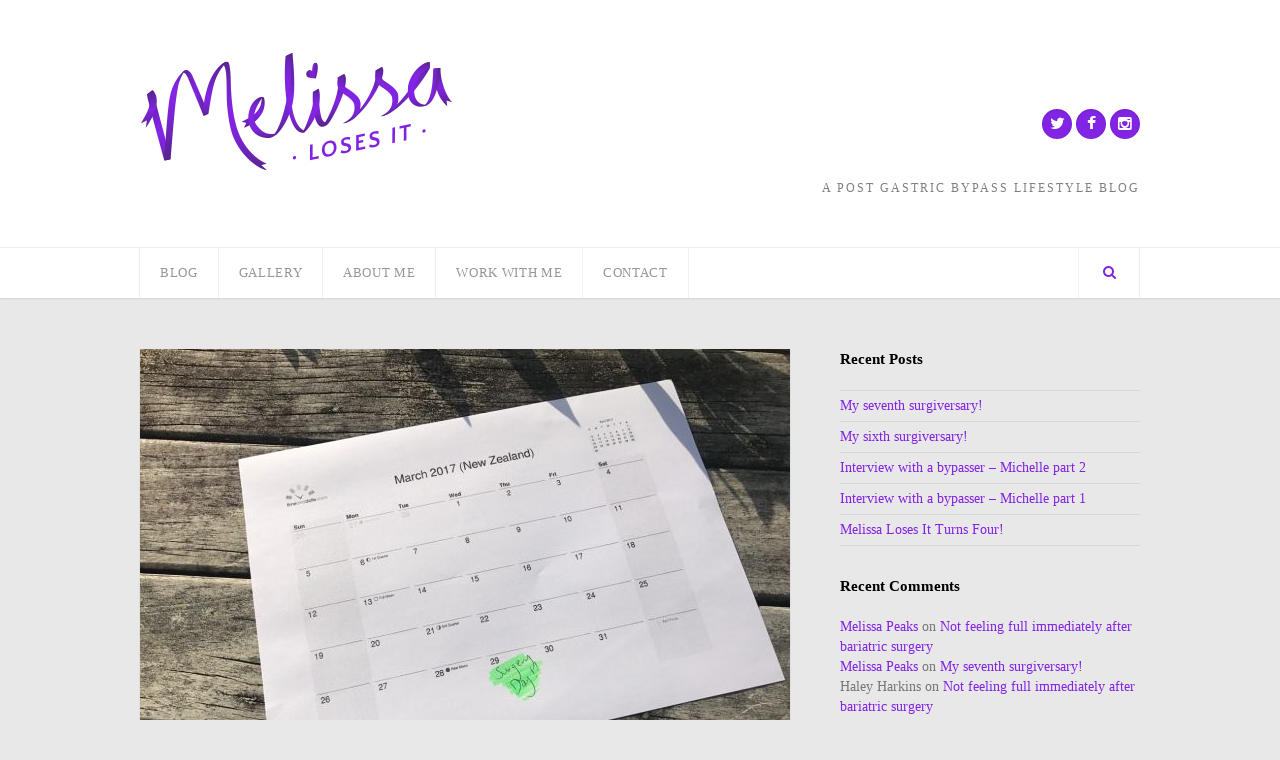

--- FILE ---
content_type: text/html; charset=UTF-8
request_url: https://melissalosesit.co.nz/2017/04/25/guest-post-mels-gastric-bypass-story/
body_size: 94476
content:
<!DOCTYPE html>
<html lang="en-AU">

<head>
	<meta charset="UTF-8">
		<meta name="viewport" content="width=device-width, initial-scale=1">
		<link rel="pingback" href="https://melissalosesit.co.nz/xmlrpc.php">
	<!--[if lt IE 9]>
		<script src="https://melissalosesit.co.nz/wp-content/themes/wpex-luxmag/js/plugins/html5.js"></script>
	<![endif]-->
	<meta name='robots' content='index, follow, max-image-preview:large, max-snippet:-1, max-video-preview:-1' />

	<!-- This site is optimized with the Yoast SEO plugin v26.7 - https://yoast.com/wordpress/plugins/seo/ -->
	<title>Guest Post: Mel&#039;s Gastric Bypass Surgery Story - Melissa Loses It</title>
	<link rel="canonical" href="https://melissalosesit.co.nz/2017/04/25/guest-post-mels-gastric-bypass-story/" />
	<meta property="og:locale" content="en_US" />
	<meta property="og:type" content="article" />
	<meta property="og:title" content="Guest Post: Mel&#039;s Gastric Bypass Surgery Story - Melissa Loses It" />
	<meta property="og:description" content="I have something really special for you today Dear Readers! My lovely friend Mel recently had gastric bypass surgery and I said if she had the urge to write about it and wanted to share her story to let me know. She got the writing bug and was happy for me to publish her piece,&hellip;" />
	<meta property="og:url" content="https://melissalosesit.co.nz/2017/04/25/guest-post-mels-gastric-bypass-story/" />
	<meta property="og:site_name" content="Melissa Loses It" />
	<meta property="article:publisher" content="https://www.facebook.com/pages/Melissa-Loses-It/1597188537195736" />
	<meta property="article:published_time" content="2017-04-24T18:15:18+00:00" />
	<meta property="og:image" content="https://i0.wp.com/melissalosesit.co.nz/wp-content/uploads/2017/04/IMG_3054-2.jpg?fit=1280%2C960&ssl=1" />
	<meta property="og:image:width" content="1280" />
	<meta property="og:image:height" content="960" />
	<meta property="og:image:type" content="image/jpeg" />
	<meta name="author" content="Melissa Peaks" />
	<meta name="twitter:card" content="summary_large_image" />
	<meta name="twitter:creator" content="@melissalosesit" />
	<meta name="twitter:site" content="@melissalosesit" />
	<meta name="twitter:label1" content="Written by" />
	<meta name="twitter:data1" content="Melissa Peaks" />
	<meta name="twitter:label2" content="Est. reading time" />
	<meta name="twitter:data2" content="8 minutes" />
	<script type="application/ld+json" class="yoast-schema-graph">{"@context":"https://schema.org","@graph":[{"@type":"Article","@id":"https://melissalosesit.co.nz/2017/04/25/guest-post-mels-gastric-bypass-story/#article","isPartOf":{"@id":"https://melissalosesit.co.nz/2017/04/25/guest-post-mels-gastric-bypass-story/"},"author":{"name":"Melissa Peaks","@id":"https://melissalosesit.co.nz/#/schema/person/14162d2e48e1b2e1521df46bc6f47785"},"headline":"Guest Post: Mel&#8217;s Gastric Bypass Surgery Story","datePublished":"2017-04-24T18:15:18+00:00","mainEntityOfPage":{"@id":"https://melissalosesit.co.nz/2017/04/25/guest-post-mels-gastric-bypass-story/"},"wordCount":1548,"commentCount":4,"image":{"@id":"https://melissalosesit.co.nz/2017/04/25/guest-post-mels-gastric-bypass-story/#primaryimage"},"thumbnailUrl":"https://i0.wp.com/melissalosesit.co.nz/wp-content/uploads/2017/04/IMG_3054-2.jpg?fit=1280%2C960&ssl=1","keywords":["Auckland","Bariatric","Bariatric Surgery","Bariatrics","Blog","Blogger","Gastric Bypass","Gastric bypass story","gastric sleeve","Melissa","New Zealand","NZ","NZBlogger","NZBloggers","Post-op","Pre-op","RNY","Surgery Story","Weight","Weight Loss","weight loss surgery","Weight Maintenance","Weight Management","WLS"],"articleSection":["Gastric Bypass","Guest Posts","Head Issues"],"inLanguage":"en-AU","potentialAction":[{"@type":"CommentAction","name":"Comment","target":["https://melissalosesit.co.nz/2017/04/25/guest-post-mels-gastric-bypass-story/#respond"]}]},{"@type":"WebPage","@id":"https://melissalosesit.co.nz/2017/04/25/guest-post-mels-gastric-bypass-story/","url":"https://melissalosesit.co.nz/2017/04/25/guest-post-mels-gastric-bypass-story/","name":"Guest Post: Mel's Gastric Bypass Surgery Story - Melissa Loses It","isPartOf":{"@id":"https://melissalosesit.co.nz/#website"},"primaryImageOfPage":{"@id":"https://melissalosesit.co.nz/2017/04/25/guest-post-mels-gastric-bypass-story/#primaryimage"},"image":{"@id":"https://melissalosesit.co.nz/2017/04/25/guest-post-mels-gastric-bypass-story/#primaryimage"},"thumbnailUrl":"https://i0.wp.com/melissalosesit.co.nz/wp-content/uploads/2017/04/IMG_3054-2.jpg?fit=1280%2C960&ssl=1","datePublished":"2017-04-24T18:15:18+00:00","author":{"@id":"https://melissalosesit.co.nz/#/schema/person/14162d2e48e1b2e1521df46bc6f47785"},"breadcrumb":{"@id":"https://melissalosesit.co.nz/2017/04/25/guest-post-mels-gastric-bypass-story/#breadcrumb"},"inLanguage":"en-AU","potentialAction":[{"@type":"ReadAction","target":["https://melissalosesit.co.nz/2017/04/25/guest-post-mels-gastric-bypass-story/"]}]},{"@type":"ImageObject","inLanguage":"en-AU","@id":"https://melissalosesit.co.nz/2017/04/25/guest-post-mels-gastric-bypass-story/#primaryimage","url":"https://i0.wp.com/melissalosesit.co.nz/wp-content/uploads/2017/04/IMG_3054-2.jpg?fit=1280%2C960&ssl=1","contentUrl":"https://i0.wp.com/melissalosesit.co.nz/wp-content/uploads/2017/04/IMG_3054-2.jpg?fit=1280%2C960&ssl=1","width":1280,"height":960,"caption":"Guest Post: Mel's Gastric bypass surgery story, Melissa Loses It"},{"@type":"BreadcrumbList","@id":"https://melissalosesit.co.nz/2017/04/25/guest-post-mels-gastric-bypass-story/#breadcrumb","itemListElement":[{"@type":"ListItem","position":1,"name":"Home","item":"https://melissalosesit.co.nz/"},{"@type":"ListItem","position":2,"name":"Guest Post: Mel&#8217;s Gastric Bypass Surgery Story"}]},{"@type":"WebSite","@id":"https://melissalosesit.co.nz/#website","url":"https://melissalosesit.co.nz/","name":"Melissa Loses It","description":"A post gastric bypass lifestyle blog","potentialAction":[{"@type":"SearchAction","target":{"@type":"EntryPoint","urlTemplate":"https://melissalosesit.co.nz/?s={search_term_string}"},"query-input":{"@type":"PropertyValueSpecification","valueRequired":true,"valueName":"search_term_string"}}],"inLanguage":"en-AU"},{"@type":"Person","@id":"https://melissalosesit.co.nz/#/schema/person/14162d2e48e1b2e1521df46bc6f47785","name":"Melissa Peaks","image":{"@type":"ImageObject","inLanguage":"en-AU","@id":"https://melissalosesit.co.nz/#/schema/person/image/","url":"https://secure.gravatar.com/avatar/78f5c053381e0c810e434e337883501b5411759f1d48c24b72f14034e12ce839?s=96&d=mm&r=g","contentUrl":"https://secure.gravatar.com/avatar/78f5c053381e0c810e434e337883501b5411759f1d48c24b72f14034e12ce839?s=96&d=mm&r=g","caption":"Melissa Peaks"},"sameAs":["http://www.melissalosesit.co.nz"],"url":"https://melissalosesit.co.nz/author/melissalosesit/"}]}</script>
	<!-- / Yoast SEO plugin. -->


<link rel='dns-prefetch' href='//secure.gravatar.com' />
<link rel='dns-prefetch' href='//platform-api.sharethis.com' />
<link rel='dns-prefetch' href='//stats.wp.com' />
<link rel='dns-prefetch' href='//fonts.googleapis.com' />
<link rel='dns-prefetch' href='//v0.wordpress.com' />
<link rel='preconnect' href='//i0.wp.com' />
<link rel="alternate" type="application/rss+xml" title="Melissa Loses It &raquo; Feed" href="https://melissalosesit.co.nz/feed/" />
<link rel="alternate" type="application/rss+xml" title="Melissa Loses It &raquo; Comments Feed" href="https://melissalosesit.co.nz/comments/feed/" />
<link rel="alternate" type="application/rss+xml" title="Melissa Loses It &raquo; Guest Post: Mel&#8217;s Gastric Bypass Surgery Story Comments Feed" href="https://melissalosesit.co.nz/2017/04/25/guest-post-mels-gastric-bypass-story/feed/" />
<link rel="alternate" title="oEmbed (JSON)" type="application/json+oembed" href="https://melissalosesit.co.nz/wp-json/oembed/1.0/embed?url=https%3A%2F%2Fmelissalosesit.co.nz%2F2017%2F04%2F25%2Fguest-post-mels-gastric-bypass-story%2F" />
<link rel="alternate" title="oEmbed (XML)" type="text/xml+oembed" href="https://melissalosesit.co.nz/wp-json/oembed/1.0/embed?url=https%3A%2F%2Fmelissalosesit.co.nz%2F2017%2F04%2F25%2Fguest-post-mels-gastric-bypass-story%2F&#038;format=xml" />
<style id='wp-img-auto-sizes-contain-inline-css' type='text/css'>
img:is([sizes=auto i],[sizes^="auto," i]){contain-intrinsic-size:3000px 1500px}
/*# sourceURL=wp-img-auto-sizes-contain-inline-css */
</style>

<link rel='stylesheet' id='twb-open-sans-css' href='https://fonts.googleapis.com/css?family=Open+Sans%3A300%2C400%2C500%2C600%2C700%2C800&#038;display=swap&#038;ver=6.9' type='text/css' media='all' />
<link rel='stylesheet' id='twbbwg-global-css' href='https://melissalosesit.co.nz/wp-content/plugins/photo-gallery/booster/assets/css/global.css?ver=1.0.0' type='text/css' media='all' />
<link rel='stylesheet' id='jetpack_related-posts-css' href='https://melissalosesit.co.nz/wp-content/plugins/jetpack/modules/related-posts/related-posts.css?ver=20240116' type='text/css' media='all' />
<style id='wp-emoji-styles-inline-css' type='text/css'>

	img.wp-smiley, img.emoji {
		display: inline !important;
		border: none !important;
		box-shadow: none !important;
		height: 1em !important;
		width: 1em !important;
		margin: 0 0.07em !important;
		vertical-align: -0.1em !important;
		background: none !important;
		padding: 0 !important;
	}
/*# sourceURL=wp-emoji-styles-inline-css */
</style>
<link rel='stylesheet' id='wp-block-library-css' href='https://melissalosesit.co.nz/wp-includes/css/dist/block-library/style.min.css?ver=6.9' type='text/css' media='all' />
<style id='global-styles-inline-css' type='text/css'>
:root{--wp--preset--aspect-ratio--square: 1;--wp--preset--aspect-ratio--4-3: 4/3;--wp--preset--aspect-ratio--3-4: 3/4;--wp--preset--aspect-ratio--3-2: 3/2;--wp--preset--aspect-ratio--2-3: 2/3;--wp--preset--aspect-ratio--16-9: 16/9;--wp--preset--aspect-ratio--9-16: 9/16;--wp--preset--color--black: #000000;--wp--preset--color--cyan-bluish-gray: #abb8c3;--wp--preset--color--white: #ffffff;--wp--preset--color--pale-pink: #f78da7;--wp--preset--color--vivid-red: #cf2e2e;--wp--preset--color--luminous-vivid-orange: #ff6900;--wp--preset--color--luminous-vivid-amber: #fcb900;--wp--preset--color--light-green-cyan: #7bdcb5;--wp--preset--color--vivid-green-cyan: #00d084;--wp--preset--color--pale-cyan-blue: #8ed1fc;--wp--preset--color--vivid-cyan-blue: #0693e3;--wp--preset--color--vivid-purple: #9b51e0;--wp--preset--gradient--vivid-cyan-blue-to-vivid-purple: linear-gradient(135deg,rgb(6,147,227) 0%,rgb(155,81,224) 100%);--wp--preset--gradient--light-green-cyan-to-vivid-green-cyan: linear-gradient(135deg,rgb(122,220,180) 0%,rgb(0,208,130) 100%);--wp--preset--gradient--luminous-vivid-amber-to-luminous-vivid-orange: linear-gradient(135deg,rgb(252,185,0) 0%,rgb(255,105,0) 100%);--wp--preset--gradient--luminous-vivid-orange-to-vivid-red: linear-gradient(135deg,rgb(255,105,0) 0%,rgb(207,46,46) 100%);--wp--preset--gradient--very-light-gray-to-cyan-bluish-gray: linear-gradient(135deg,rgb(238,238,238) 0%,rgb(169,184,195) 100%);--wp--preset--gradient--cool-to-warm-spectrum: linear-gradient(135deg,rgb(74,234,220) 0%,rgb(151,120,209) 20%,rgb(207,42,186) 40%,rgb(238,44,130) 60%,rgb(251,105,98) 80%,rgb(254,248,76) 100%);--wp--preset--gradient--blush-light-purple: linear-gradient(135deg,rgb(255,206,236) 0%,rgb(152,150,240) 100%);--wp--preset--gradient--blush-bordeaux: linear-gradient(135deg,rgb(254,205,165) 0%,rgb(254,45,45) 50%,rgb(107,0,62) 100%);--wp--preset--gradient--luminous-dusk: linear-gradient(135deg,rgb(255,203,112) 0%,rgb(199,81,192) 50%,rgb(65,88,208) 100%);--wp--preset--gradient--pale-ocean: linear-gradient(135deg,rgb(255,245,203) 0%,rgb(182,227,212) 50%,rgb(51,167,181) 100%);--wp--preset--gradient--electric-grass: linear-gradient(135deg,rgb(202,248,128) 0%,rgb(113,206,126) 100%);--wp--preset--gradient--midnight: linear-gradient(135deg,rgb(2,3,129) 0%,rgb(40,116,252) 100%);--wp--preset--font-size--small: 13px;--wp--preset--font-size--medium: 20px;--wp--preset--font-size--large: 36px;--wp--preset--font-size--x-large: 42px;--wp--preset--spacing--20: 0.44rem;--wp--preset--spacing--30: 0.67rem;--wp--preset--spacing--40: 1rem;--wp--preset--spacing--50: 1.5rem;--wp--preset--spacing--60: 2.25rem;--wp--preset--spacing--70: 3.38rem;--wp--preset--spacing--80: 5.06rem;--wp--preset--shadow--natural: 6px 6px 9px rgba(0, 0, 0, 0.2);--wp--preset--shadow--deep: 12px 12px 50px rgba(0, 0, 0, 0.4);--wp--preset--shadow--sharp: 6px 6px 0px rgba(0, 0, 0, 0.2);--wp--preset--shadow--outlined: 6px 6px 0px -3px rgb(255, 255, 255), 6px 6px rgb(0, 0, 0);--wp--preset--shadow--crisp: 6px 6px 0px rgb(0, 0, 0);}:where(.is-layout-flex){gap: 0.5em;}:where(.is-layout-grid){gap: 0.5em;}body .is-layout-flex{display: flex;}.is-layout-flex{flex-wrap: wrap;align-items: center;}.is-layout-flex > :is(*, div){margin: 0;}body .is-layout-grid{display: grid;}.is-layout-grid > :is(*, div){margin: 0;}:where(.wp-block-columns.is-layout-flex){gap: 2em;}:where(.wp-block-columns.is-layout-grid){gap: 2em;}:where(.wp-block-post-template.is-layout-flex){gap: 1.25em;}:where(.wp-block-post-template.is-layout-grid){gap: 1.25em;}.has-black-color{color: var(--wp--preset--color--black) !important;}.has-cyan-bluish-gray-color{color: var(--wp--preset--color--cyan-bluish-gray) !important;}.has-white-color{color: var(--wp--preset--color--white) !important;}.has-pale-pink-color{color: var(--wp--preset--color--pale-pink) !important;}.has-vivid-red-color{color: var(--wp--preset--color--vivid-red) !important;}.has-luminous-vivid-orange-color{color: var(--wp--preset--color--luminous-vivid-orange) !important;}.has-luminous-vivid-amber-color{color: var(--wp--preset--color--luminous-vivid-amber) !important;}.has-light-green-cyan-color{color: var(--wp--preset--color--light-green-cyan) !important;}.has-vivid-green-cyan-color{color: var(--wp--preset--color--vivid-green-cyan) !important;}.has-pale-cyan-blue-color{color: var(--wp--preset--color--pale-cyan-blue) !important;}.has-vivid-cyan-blue-color{color: var(--wp--preset--color--vivid-cyan-blue) !important;}.has-vivid-purple-color{color: var(--wp--preset--color--vivid-purple) !important;}.has-black-background-color{background-color: var(--wp--preset--color--black) !important;}.has-cyan-bluish-gray-background-color{background-color: var(--wp--preset--color--cyan-bluish-gray) !important;}.has-white-background-color{background-color: var(--wp--preset--color--white) !important;}.has-pale-pink-background-color{background-color: var(--wp--preset--color--pale-pink) !important;}.has-vivid-red-background-color{background-color: var(--wp--preset--color--vivid-red) !important;}.has-luminous-vivid-orange-background-color{background-color: var(--wp--preset--color--luminous-vivid-orange) !important;}.has-luminous-vivid-amber-background-color{background-color: var(--wp--preset--color--luminous-vivid-amber) !important;}.has-light-green-cyan-background-color{background-color: var(--wp--preset--color--light-green-cyan) !important;}.has-vivid-green-cyan-background-color{background-color: var(--wp--preset--color--vivid-green-cyan) !important;}.has-pale-cyan-blue-background-color{background-color: var(--wp--preset--color--pale-cyan-blue) !important;}.has-vivid-cyan-blue-background-color{background-color: var(--wp--preset--color--vivid-cyan-blue) !important;}.has-vivid-purple-background-color{background-color: var(--wp--preset--color--vivid-purple) !important;}.has-black-border-color{border-color: var(--wp--preset--color--black) !important;}.has-cyan-bluish-gray-border-color{border-color: var(--wp--preset--color--cyan-bluish-gray) !important;}.has-white-border-color{border-color: var(--wp--preset--color--white) !important;}.has-pale-pink-border-color{border-color: var(--wp--preset--color--pale-pink) !important;}.has-vivid-red-border-color{border-color: var(--wp--preset--color--vivid-red) !important;}.has-luminous-vivid-orange-border-color{border-color: var(--wp--preset--color--luminous-vivid-orange) !important;}.has-luminous-vivid-amber-border-color{border-color: var(--wp--preset--color--luminous-vivid-amber) !important;}.has-light-green-cyan-border-color{border-color: var(--wp--preset--color--light-green-cyan) !important;}.has-vivid-green-cyan-border-color{border-color: var(--wp--preset--color--vivid-green-cyan) !important;}.has-pale-cyan-blue-border-color{border-color: var(--wp--preset--color--pale-cyan-blue) !important;}.has-vivid-cyan-blue-border-color{border-color: var(--wp--preset--color--vivid-cyan-blue) !important;}.has-vivid-purple-border-color{border-color: var(--wp--preset--color--vivid-purple) !important;}.has-vivid-cyan-blue-to-vivid-purple-gradient-background{background: var(--wp--preset--gradient--vivid-cyan-blue-to-vivid-purple) !important;}.has-light-green-cyan-to-vivid-green-cyan-gradient-background{background: var(--wp--preset--gradient--light-green-cyan-to-vivid-green-cyan) !important;}.has-luminous-vivid-amber-to-luminous-vivid-orange-gradient-background{background: var(--wp--preset--gradient--luminous-vivid-amber-to-luminous-vivid-orange) !important;}.has-luminous-vivid-orange-to-vivid-red-gradient-background{background: var(--wp--preset--gradient--luminous-vivid-orange-to-vivid-red) !important;}.has-very-light-gray-to-cyan-bluish-gray-gradient-background{background: var(--wp--preset--gradient--very-light-gray-to-cyan-bluish-gray) !important;}.has-cool-to-warm-spectrum-gradient-background{background: var(--wp--preset--gradient--cool-to-warm-spectrum) !important;}.has-blush-light-purple-gradient-background{background: var(--wp--preset--gradient--blush-light-purple) !important;}.has-blush-bordeaux-gradient-background{background: var(--wp--preset--gradient--blush-bordeaux) !important;}.has-luminous-dusk-gradient-background{background: var(--wp--preset--gradient--luminous-dusk) !important;}.has-pale-ocean-gradient-background{background: var(--wp--preset--gradient--pale-ocean) !important;}.has-electric-grass-gradient-background{background: var(--wp--preset--gradient--electric-grass) !important;}.has-midnight-gradient-background{background: var(--wp--preset--gradient--midnight) !important;}.has-small-font-size{font-size: var(--wp--preset--font-size--small) !important;}.has-medium-font-size{font-size: var(--wp--preset--font-size--medium) !important;}.has-large-font-size{font-size: var(--wp--preset--font-size--large) !important;}.has-x-large-font-size{font-size: var(--wp--preset--font-size--x-large) !important;}
/*# sourceURL=global-styles-inline-css */
</style>

<style id='classic-theme-styles-inline-css' type='text/css'>
/*! This file is auto-generated */
.wp-block-button__link{color:#fff;background-color:#32373c;border-radius:9999px;box-shadow:none;text-decoration:none;padding:calc(.667em + 2px) calc(1.333em + 2px);font-size:1.125em}.wp-block-file__button{background:#32373c;color:#fff;text-decoration:none}
/*# sourceURL=/wp-includes/css/classic-themes.min.css */
</style>
<link rel='stylesheet' id='bwg_fonts-css' href='https://melissalosesit.co.nz/wp-content/plugins/photo-gallery/css/bwg-fonts/fonts.css?ver=0.0.1' type='text/css' media='all' />
<link rel='stylesheet' id='sumoselect-css' href='https://melissalosesit.co.nz/wp-content/plugins/photo-gallery/css/sumoselect.min.css?ver=3.4.6' type='text/css' media='all' />
<link rel='stylesheet' id='mCustomScrollbar-css' href='https://melissalosesit.co.nz/wp-content/plugins/photo-gallery/css/jquery.mCustomScrollbar.min.css?ver=3.1.5' type='text/css' media='all' />
<link rel='stylesheet' id='bwg_frontend-css' href='https://melissalosesit.co.nz/wp-content/plugins/photo-gallery/css/styles.min.css?ver=1.8.35' type='text/css' media='all' />
<link rel='stylesheet' id='symple_shortcode_styles-css' href='https://melissalosesit.co.nz/wp-content/plugins/symple-shortcodes/shortcodes/css/symple_shortcodes_styles.css?ver=6.9' type='text/css' media='all' />
<link rel='stylesheet' id='wpex-style-css' href='https://melissalosesit.co.nz/wp-content/themes/wpex-luxmag/style.css?ver=6.9' type='text/css' media='all' />
<link rel='stylesheet' id='wpex-google-font-source-sans-pro-css' href='http://fonts.googleapis.com/css?family=Source+Sans+Pro%3A300%2C400%2C600%2C700&#038;subset=latin%2Cvietnamese%2Clatin-ext&#038;ver=6.9' type='text/css' media='all' />
<link rel='stylesheet' id='sharedaddy-css' href='https://melissalosesit.co.nz/wp-content/plugins/jetpack/modules/sharedaddy/sharing.css?ver=15.4' type='text/css' media='all' />
<link rel='stylesheet' id='social-logos-css' href='https://melissalosesit.co.nz/wp-content/plugins/jetpack/_inc/social-logos/social-logos.min.css?ver=15.4' type='text/css' media='all' />
<script type="text/javascript" src="https://melissalosesit.co.nz/wp-includes/js/jquery/jquery.min.js?ver=3.7.1" id="jquery-core-js"></script>
<script type="text/javascript" src="https://melissalosesit.co.nz/wp-includes/js/jquery/jquery-migrate.min.js?ver=3.4.1" id="jquery-migrate-js"></script>
<script type="text/javascript" src="https://melissalosesit.co.nz/wp-content/plugins/photo-gallery/booster/assets/js/circle-progress.js?ver=1.2.2" id="twbbwg-circle-js"></script>
<script type="text/javascript" id="twbbwg-global-js-extra">
/* <![CDATA[ */
var twb = {"nonce":"65fc652ade","ajax_url":"https://melissalosesit.co.nz/wp-admin/admin-ajax.php","plugin_url":"https://melissalosesit.co.nz/wp-content/plugins/photo-gallery/booster","href":"https://melissalosesit.co.nz/wp-admin/admin.php?page=twbbwg_photo-gallery"};
var twb = {"nonce":"65fc652ade","ajax_url":"https://melissalosesit.co.nz/wp-admin/admin-ajax.php","plugin_url":"https://melissalosesit.co.nz/wp-content/plugins/photo-gallery/booster","href":"https://melissalosesit.co.nz/wp-admin/admin.php?page=twbbwg_photo-gallery"};
//# sourceURL=twbbwg-global-js-extra
/* ]]> */
</script>
<script type="text/javascript" src="https://melissalosesit.co.nz/wp-content/plugins/photo-gallery/booster/assets/js/global.js?ver=1.0.0" id="twbbwg-global-js"></script>
<script type="text/javascript" id="jetpack_related-posts-js-extra">
/* <![CDATA[ */
var related_posts_js_options = {"post_heading":"h4"};
//# sourceURL=jetpack_related-posts-js-extra
/* ]]> */
</script>
<script type="text/javascript" src="https://melissalosesit.co.nz/wp-content/plugins/jetpack/_inc/build/related-posts/related-posts.min.js?ver=20240116" id="jetpack_related-posts-js"></script>
<script type="text/javascript" src="https://melissalosesit.co.nz/wp-content/plugins/photo-gallery/js/jquery.sumoselect.min.js?ver=3.4.6" id="sumoselect-js"></script>
<script type="text/javascript" src="https://melissalosesit.co.nz/wp-content/plugins/photo-gallery/js/tocca.min.js?ver=2.0.9" id="bwg_mobile-js"></script>
<script type="text/javascript" src="https://melissalosesit.co.nz/wp-content/plugins/photo-gallery/js/jquery.mCustomScrollbar.concat.min.js?ver=3.1.5" id="mCustomScrollbar-js"></script>
<script type="text/javascript" src="https://melissalosesit.co.nz/wp-content/plugins/photo-gallery/js/jquery.fullscreen.min.js?ver=0.6.0" id="jquery-fullscreen-js"></script>
<script type="text/javascript" id="bwg_frontend-js-extra">
/* <![CDATA[ */
var bwg_objectsL10n = {"bwg_field_required":"field is required.","bwg_mail_validation":"This is not a valid email address.","bwg_search_result":"There are no images matching your search.","bwg_select_tag":"Select Tag","bwg_order_by":"Order By","bwg_search":"Search","bwg_show_ecommerce":"Show eCommerce","bwg_hide_ecommerce":"Hide eCommerce","bwg_show_comments":"Show Comments","bwg_hide_comments":"Hide Comments","bwg_restore":"Restore","bwg_maximize":"Maximise","bwg_fullscreen":"Fullscreen","bwg_exit_fullscreen":"Exit Fullscreen","bwg_search_tag":"SEARCH...","bwg_tag_no_match":"No tags found","bwg_all_tags_selected":"All tags selected","bwg_tags_selected":"tags selected","play":"Play","pause":"Pause","is_pro":"","bwg_play":"Play","bwg_pause":"Pause","bwg_hide_info":"Hide info","bwg_show_info":"Show info","bwg_hide_rating":"Hide rating","bwg_show_rating":"Show rating","ok":"Ok","cancel":"Cancel","select_all":"Select all","lazy_load":"0","lazy_loader":"https://melissalosesit.co.nz/wp-content/plugins/photo-gallery/images/ajax_loader.png","front_ajax":"0","bwg_tag_see_all":"see all tags","bwg_tag_see_less":"see less tags"};
//# sourceURL=bwg_frontend-js-extra
/* ]]> */
</script>
<script type="text/javascript" src="https://melissalosesit.co.nz/wp-content/plugins/photo-gallery/js/scripts.min.js?ver=1.8.35" id="bwg_frontend-js"></script>
<script type="text/javascript" src="//platform-api.sharethis.com/js/sharethis.js#source=googleanalytics-wordpress#product=ga&amp;property=5b68117878eb8b00113e393c" id="googleanalytics-platform-sharethis-js"></script>
<link rel="https://api.w.org/" href="https://melissalosesit.co.nz/wp-json/" /><link rel="alternate" title="JSON" type="application/json" href="https://melissalosesit.co.nz/wp-json/wp/v2/posts/1277" /><link rel="EditURI" type="application/rsd+xml" title="RSD" href="https://melissalosesit.co.nz/xmlrpc.php?rsd" />
<meta name="generator" content="WordPress 6.9" />
<link rel='shortlink' href='https://wp.me/p7LC9S-kB' />
	<style>img#wpstats{display:none}</style>
		<!-- Theme Customizer Styling Options -->
<style type="text/css">
.site-social a{ background:#8224e3 !important; }.site-social a:hover{ background:#000000 !important; }#site-navigation .dropdown-menu > .current-menu-item > a,#site-navigation .dropdown-menu > .current-menu-ancestor > a,#site-navigation .dropdown-menu > .current-menu-parent > a{ color:#8224e3 !important; }#site-navigation .dropdown-menu > .current-menu-ancestor > a:after,#site-navigation .dropdown-menu > .current-menu-parent > a:after,#site-navigation .dropdown-menu > .current-menu-item > a:after{ background:#8224e3 !important; }#site-navigation-wrap .dropdown-menu ul{ background:#8224e3 !important; }#site-navigation .dropdown-menu ul li{ border-color:#000000 !important; }#site-navigation .dropdown-menu ul > li > a{ color:#8224e3 !important; }.header-search-icon{ color:#8224e3 !important; }.header-search-icon:hover{ color:#000000 !important; }h1 a:hover, h2 a:hover, h2 a:hover, h3 a:hover, h4 a:hover, h5 a:hover{ color:#8224e3 !important; }.loop-entry-title a:hover{ color:#8224e3 !important; }.single .entry a, p.logged-in-as a, .comment-navigation a, .page .entry a, .entry-footer a, .home-slider-caption-excerpt a{ color:#8224e3 !important; }.single .entry a:hover, p.logged-in-as a:hover, .comment-navigation a:hover, .page .entry a:hover, .entry-footer a:hover, .home-slider-caption-excerpt a:hover{ color:#8224e3 !important; }.sidebar-container a{ color:#8224e3 !important; }.sidebar-container a:hover{ color:#000000 !important; }input[type="button"], input[type="submit"], .page-numbers a:hover, .page-numbers.current, .page-links span, .page-links a:hover span, .home-slider-caption-excerpt .wpex-readmore a, .loop-entry .wpex-readmore a{ color:#000000 !important; }input[type="button"]:hover, input[type="submit"]:hover, .home-slider-caption-excerpt .wpex-readmore a:hover, .loop-entry .wpex-readmore a:hover{ color:#000000 !important; }input[type="button"]:hover, input[type="submit"]:hover, .home-slider-caption-excerpt .wpex-readmore a:hover, .loop-entry .wpex-readmore a:hover{ background-color:#8224e3 !important; }.loop-entry .wpex-readmore a, .home-slider-caption-excerpt .wpex-readmore a{ color:#000000 !important; }.loop-entry .wpex-readmore a:hover, .home-slider-caption-excerpt .wpex-readmore a:hover{ color:#ffffff !important; }.loop-entry .wpex-readmore a, .home-slider-caption-excerpt .wpex-readmore a{ background-color:#e0e0e0 !important; }.loop-entry .wpex-readmore a:hover, .home-slider-caption-excerpt .wpex-readmore a:hover{ background-color:#8224e3 !important; }.site-scroll-top:hover{ color:#000000 !important; }.site-scroll-top:hover{ background-color:#8224e3 !important; }#home-slider .flex-direction-nav li a:hover{ background-color:#8224e3 !important; }
</style><style type="text/css">.recentcomments a{display:inline !important;padding:0 !important;margin:0 !important;}</style><script>
(function() {
	(function (i, s, o, g, r, a, m) {
		i['GoogleAnalyticsObject'] = r;
		i[r] = i[r] || function () {
				(i[r].q = i[r].q || []).push(arguments)
			}, i[r].l = 1 * new Date();
		a = s.createElement(o),
			m = s.getElementsByTagName(o)[0];
		a.async = 1;
		a.src = g;
		m.parentNode.insertBefore(a, m)
	})(window, document, 'script', 'https://google-analytics.com/analytics.js', 'ga');

	ga('create', 'UA-63096421-1', 'auto');
			ga('send', 'pageview');
	})();
</script>
<style type="text/css" id="custom-background-css">
body.custom-background { background-color: #e8e8e8; }
</style>
		<meta http-equiv="Content-Security-Policy" content="upgrade-insecure-requests">
<script>
  (function(i,s,o,g,r,a,m){i['GoogleAnalyticsObject']=r;i[r]=i[r]||function(){
  (i[r].q=i[r].q||[]).push(arguments)},i[r].l=1*new Date();a=s.createElement(o),
  m=s.getElementsByTagName(o)[0];a.async=1;a.src=g;m.parentNode.insertBefore(a,m)
  })(window,document,'script','//www.google-analytics.com/analytics.js','ga');

  ga('create', 'UA-63096421-1', 'auto');
  ga('send', 'pageview');

</script>
</head>

<body class="wp-singular post-template-default single single-post postid-1277 single-format-standard custom-background wp-theme-wpex-luxmag symple-shortcodes  symple-shortcodes-responsive wpex-theme responsive default-skin right-sidebar entry-columns-3 with-sidebar modula-best-grid-gallery">

	<div id="wrap" class="clr">

		<div id="header-wrap" class="clr">
			<header id="header" class="site-header clr container" role="banner">
				<div class="site-branding clr">
							<div id="logo" class="clr">
							<a href="https://melissalosesit.co.nz" title="Melissa Loses It" rel="home"><img src="http://melissalosesit.co.nz/wp-content/uploads/2015/05/MLI-website-logo-large-1x.png" alt="Melissa Loses It" /></a>
					</div><!-- #logo -->
								<div id="blog-description" class="clr">
							A post gastric bypass lifestyle blog						</div><!-- #blog-description -->
									</div><!-- .site-branding -->
				<div class="site-social clr"><a href="http://www.twitter.com/melissalosesit" title="Twitter" target="_blank"><i class="fa fa-twitter"></i></a><a href="https://www.facebook.com/pages/Melissa-Loses-It/1597188537195736?fref=ts" title="Facebook" target="_blank"><i class="fa fa-facebook"></i></a><a href="http://www.instagram.com/melissalosesitblog" title="Instagram" target="_blank"><i class="fa fa-instagram"></i></a></div>			</header><!-- #header -->
		</div><!-- #header-wrap -->

		<div id="site-navigation-wrap" class="clr ">
			<div id="site-navigation-inner" class="clr">
				<nav id="site-navigation" class="navigation main-navigation clr container" role="navigation">
										<a href="#mobile-nav" class="navigation-toggle"><span class="fa fa-bars navigation-toggle-icon"></span><span class="navigation-toggle-text">Click here to navigate</span></a>
					<div class="menu-main-menu-container"><ul id="menu-main-menu" class="main-nav dropdown-menu sf-menu"><li id="menu-item-27" class="menu-item menu-item-type-custom menu-item-object-custom menu-item-home menu-item-27"><a href="http://melissalosesit.co.nz/">Blog</a></li>
<li id="menu-item-64" class="menu-item menu-item-type-post_type menu-item-object-page menu-item-64"><a href="https://melissalosesit.co.nz/gallery/">Gallery</a></li>
<li id="menu-item-21" class="menu-item menu-item-type-post_type menu-item-object-page menu-item-21"><a href="https://melissalosesit.co.nz/about-me/">About Me</a></li>
<li id="menu-item-747" class="menu-item menu-item-type-post_type menu-item-object-page menu-item-747"><a href="https://melissalosesit.co.nz/work-with-me/">Work With Me</a></li>
<li id="menu-item-16" class="menu-item menu-item-type-post_type menu-item-object-page menu-item-16"><a href="https://melissalosesit.co.nz/about-me-contact/">Contact</a></li>
</ul></div>												<a href="#" class="header-search-icon" title="Search">
			<span class="fa fa-search"></span>
		</a><!-- .header-search-icon -->
					</nav><!-- #site-navigation -->
			</div><!-- #site-navigation-inner -->
		</div><!-- #site-navigation-wrap -->

		<div class="site-main-wrap clr">
			<div id="main" class="site-main clr container">
					<div class="search-overlay clr">
			<form method="get" id="searchform" class="overlay-searchform" action="https://melissalosesit.co.nz/" role="search">
				<input type="search" class="field" name="s" id="s" value="To search type and hit enter" onfocus="if(this.value==this.defaultValue)this.value='';" onblur="if(this.value=='')this.value=this.defaultValue;" autocomplete="off" />
			</form>
		</div><!-- .search-overlay -->
	
	<div id="primary" class="content-area clr">
				<div id="content" class="site-content left-content boxed-content clr" role="main">
			<article class="single-post-article clr">
				<div class="single-post-media clr">
							<div class="post-thumbnail">
			<img src="https://melissalosesit.co.nz/wp-content/uploads/2017/04/IMG_3054-2-650x450.jpg" alt="Guest Post: Mel&#8217;s Gastric Bypass Surgery Story" width="650" height="450" />
		</div><!-- .post-thumbnail -->
					</div><!-- .single-post-media -->
				<header class="post-header clr">
							
			<div class="post-meta clr">
									<div class="post-meta-date">
						<span class="fa fa-clock-o"></span>25 April 2017					</div>
														<div class="post-meta-author">
						<span class="fa fa-user"></span><a href="https://melissalosesit.co.nz/author/melissalosesit/" title="Posts by Melissa Peaks" rel="author">Melissa Peaks</a>					</div>
																				<div class="post-meta-category">
							<span class="fa fa-folder"></span><a href="https://melissalosesit.co.nz/category/gastric-bypass/">Gastric Bypass</a>, <a href="https://melissalosesit.co.nz/category/guest-posts/">Guest Posts</a>, <a href="https://melissalosesit.co.nz/category/head-issues/">Head Issues</a>						</div>
																									<div class="post-meta-comments">
							<span class="fa fa-comments"></span><a href="https://melissalosesit.co.nz/2017/04/25/guest-post-mels-gastric-bypass-story/#comments">4 Comments<span class="screen-reader-text"> on Guest Post: Mel&#8217;s Gastric Bypass Surgery Story</span></a>						</div>
																</div><!-- .post-meta -->

				
							<h1 class="post-header-title">Guest Post: Mel&#8217;s Gastric Bypass Surgery Story</h1>
				</header><!-- .page-header -->
				<div class="entry clr">
					<p><em>I have something really special for you today Dear Readers! My lovely friend Mel recently had gastric bypass surgery and I said if she had the urge to write about it and wanted to share her story to let me know. She got the writing bug and was happy for me to publish her piece, I’m so pleased to be able to share Mel’s story here with you today.</em></p>
<p>My name is Mel and I had Roux En Y gastric bypass surgery on Wednesday 29th March 2017. When Melissa first asked me to do a guest post I jumped at the chance. I knew how valuable these bariatric posts are for others deciding whether or not to take the leap. There is a hunger (how ironic that is that the most apt word) when contemplating surgery to read as many different experiences as possible. I demolished Melissa&#8217;s blog and that of my best friend Tara Sutherland  &#8211; <a href="http://allergictosugar.co.nz/" target="_blank">Allergic to Sugar</a> It was great being able to gain different perspectives and insights.</p>
<p>My story began when I was six years old. I gained a stepmother who was a size four childless woman with an eating disorder. I was a healthy weight for my age, but next to her I looked chubby. She put me on a diet before I turned seven. She created an unhealthy image of food for me. She would starve me for two days and then let me eat junk food as treat. I started to steal food to survive. Being deprived of food, then binge eating practically destroyed my metabolism.</p>
<p>I would go to school without lunch. The appeal of eating food that she had purposefully left for me to eat that had expired weeks ago almost became my reality. Except I had an incredibly astute, compassionate teacher who observed my eating habits and starting sharing his lunch with me each day. I was already age 11 and the damage had been done.</p>
<p>Six years of bad eating, terrible food association, emotional, physical and mental abuse took its toll. I hit puberty and all its dramas. I began to comfort eat. It made me feel good. It was the one thing in my life that I could control now. By the time I was 18 my weight had ballooned to over 90 kilos. I was eating my feelings, one block of chocolate at a time.</p>
<p>Then I got married, had babies and became a stay at home mum. Slowly the weight kept creeping up. I tried Weight Watchers and other weight loss programs at various times over the years. And one day I finally figured out that the reason I wasn’t succeeding. I had such an unhealthy relationship with food that I couldn’t tackle this in a normal way.  I was lucky enough to have watched Melissa and Tara&#8217;s transformations &#8211; and made an appointment with my GP to consider bariatric surgery. She was incredibly supportive and referred me to my local DHB.</p>
<p>The public health system process is a tick box process. As part of the referral process you fill out a 10 page questionnaire, which is really investigative, and at times felt confronting. At the end when I popped it in the post, it had forced me to evaluate what I was prepared to sacrifice to extend my life and better my health.</p>
<p>I attended a group seminar, where you are weighed before you sit down and they lay the risks and benefits out on the line. I am a health professional, so I was incredibly interested in the presentations on the different types of surgery offered. I chose RNY bypass because I felt I needed to remove the ability to overeat the foods that had been my downfall. I needed a permanent solution with a high success rate. Then you are given a goal for weight loss and reviewed at the 4-6 week mark, then three months after that. I was incredibly motivated and met my weight goals in two appointments over a five month period. There were some urgent few weeks following a Christmas holiday to the USA where I gained 3 kgs, however I was able to bring myself back below the goal weight in time for my appointment.</p>
<p>I was given a surgery date really quickly. So quickly that I almost didn&#8217;t have time to even think about the two week pre-surgery Optifast diet. It consisted of 2 VLCD shakes/soups and 2 cups of green vegetables each night. I had heard it had been a struggle for some people in the lead up to the surgery, however I was so lucky to have most of my work colleagues to do optifast with me. We had two trips away in those two weeks and I just kept the goal in sight when tempted to cheat. I did not want to compromise the surgery in any way.</p>
<p>On surgery day I was seen by a pharmacist, an anesthetist, a nurse and the surgeon. I cannot tell you how encouraging and wonderful they were. Not once did I regret my decision going into surgery. When I woke up in recovery four hours later, I had intense chest pain. I had anticipated some pain, but this was off the charts. They did an urgent chest x-ray and an ECG and it appeared I had suffered some trauma during surgery. I had subcutaneous emphysema and pneumomediastinum, due to air leaking into my chest cavity. THIS pain was worse than childbirth.</p>
<p>They kept asking me if the wound incision sites were causing me pain and I was laughing &#8211; I couldn&#8217;t feel them at all! Thankfully these complications just need observation and resolved spontaneously. It took two days for the chest pain to subside, and even then I still couldn&#8217;t really describe the incision sites as painful &#8211; more discomfort. I was laying there in bed, imagining what my insides looked like. Was all the plumbing correctly attached? Would my poop have a tunnel to escape through? I was up and out of my hospital bed within two hours of being sent to the ward. I knew the importance of mobilizing post-surgery for both my bowel movements and to decrease the risk of developing a blood clot.</p>
<p>My fluid intake was increased gradually as my new plumbing would tolerate. The thing I found the strangest was feeling and hearing the water make its way down my body.  Actually no, the strangest part was actually when I first passed urine. I stood up to flush the toilet and my urine was BRIGHT BLUE. I had turned into a smurf! I went back and questioned the nurse who explained they insert dye into your system when they have sutured you up to determine if there are any leaks!</p>
<p>For those of you who have stuck with me, I know you are all wondering about my first bowel action. Well it took me 36 hours to fart. And when I did, it was loud. And unable to be concealed. And I was in a four bed hospital room. Did I care? NAH. I rang my bell and gleefully told the nurse my exciting news. It was such relief, as the bloating had become quite uncomfortable. Day two I had my first bowel motion. I didn&#8217;t have much notice that it was about to happen. And there were no free toilets in the bathrooms. I was actually looking around the amenities in blind panic wondering how this was all going to play out. And you know what, a dear old soul waltzed out of a toilet. I will spare the finer details, other than to say it wasn&#8217;t as scary as I had imagined at all.</p>
<p>I was discharged home on Day three, and boy was I ready to be home. My family have been incredibly supportive and I feel that it is their support that has made this process so achievable for me. Being around my husband who will crush meds for me, make ice for my shakes and wrangle the TED stockings onto my legs has been awesome.</p>
<p>I have now completed my first week of fluids only diet, and I am not going to lie &#8211; I miss chewing food. And it is a full time job getting the fluids in. I feel like I don&#8217;t use a clock anymore, just my fluid diary. I have lost a total of 22 kgs since I first began the journey in August last year. It is not an easy weight loss path. You need strong willpower and the ability to remain focused on the end goal.</p>
<p>I am so excited for 70 year old me. I am creating a body that will keep me going long past an expiration date that existed only eight months ago. I have no regrets, and look forward to what the future holds!</p>
<p><em>I’m sure you will all join me in saying a HUGE thank you to Mel for writing her story down and letting me publish it here on Melissa Loses It. We all have a slightly different experience and it’s a huge honour for me to share Mel’s story with you too. What do you think is the most valuable part of having different stories to read?</em></p>
<div class="sharedaddy sd-sharing-enabled"><div class="robots-nocontent sd-block sd-social sd-social-icon sd-sharing"><h3 class="sd-title">Share this:</h3><div class="sd-content"><ul><li class="share-twitter"><a rel="nofollow noopener noreferrer"
				data-shared="sharing-twitter-1277"
				class="share-twitter sd-button share-icon no-text"
				href="https://melissalosesit.co.nz/2017/04/25/guest-post-mels-gastric-bypass-story/?share=twitter"
				target="_blank"
				aria-labelledby="sharing-twitter-1277"
				>
				<span id="sharing-twitter-1277" hidden>Click to share on X (Opens in new window)</span>
				<span>X</span>
			</a></li><li class="share-facebook"><a rel="nofollow noopener noreferrer"
				data-shared="sharing-facebook-1277"
				class="share-facebook sd-button share-icon no-text"
				href="https://melissalosesit.co.nz/2017/04/25/guest-post-mels-gastric-bypass-story/?share=facebook"
				target="_blank"
				aria-labelledby="sharing-facebook-1277"
				>
				<span id="sharing-facebook-1277" hidden>Click to share on Facebook (Opens in new window)</span>
				<span>Facebook</span>
			</a></li><li class="share-end"></li></ul></div></div></div>
<div id='jp-relatedposts' class='jp-relatedposts' >
	<h3 class="jp-relatedposts-headline"><em>Related</em></h3>
</div>											<div class="post-tags"><span class="strong">Post Tagged:</span> <a href="https://melissalosesit.co.nz/tag/auckland/" rel="tag">Auckland</a>, <a href="https://melissalosesit.co.nz/tag/bariatric/" rel="tag">Bariatric</a>, <a href="https://melissalosesit.co.nz/tag/bariatric-surgery/" rel="tag">Bariatric Surgery</a>, <a href="https://melissalosesit.co.nz/tag/bariatrics/" rel="tag">Bariatrics</a>, <a href="https://melissalosesit.co.nz/tag/blog/" rel="tag">Blog</a>, <a href="https://melissalosesit.co.nz/tag/blogger/" rel="tag">Blogger</a>, <a href="https://melissalosesit.co.nz/tag/gastric-bypass/" rel="tag">Gastric Bypass</a>, <a href="https://melissalosesit.co.nz/tag/gastric-bypass-story/" rel="tag">Gastric bypass story</a>, <a href="https://melissalosesit.co.nz/tag/gastric-sleeve/" rel="tag">gastric sleeve</a>, <a href="https://melissalosesit.co.nz/tag/melissa/" rel="tag">Melissa</a>, <a href="https://melissalosesit.co.nz/tag/new-zealand/" rel="tag">New Zealand</a>, <a href="https://melissalosesit.co.nz/tag/nz/" rel="tag">NZ</a>, <a href="https://melissalosesit.co.nz/tag/nzblogger/" rel="tag">NZBlogger</a>, <a href="https://melissalosesit.co.nz/tag/nzbloggers/" rel="tag">NZBloggers</a>, <a href="https://melissalosesit.co.nz/tag/post-op/" rel="tag">Post-op</a>, <a href="https://melissalosesit.co.nz/tag/pre-op/" rel="tag">Pre-op</a>, <a href="https://melissalosesit.co.nz/tag/rny/" rel="tag">RNY</a>, <a href="https://melissalosesit.co.nz/tag/surgery-story/" rel="tag">Surgery Story</a>, <a href="https://melissalosesit.co.nz/tag/weight/" rel="tag">Weight</a>, <a href="https://melissalosesit.co.nz/tag/weight-loss/" rel="tag">Weight Loss</a>, <a href="https://melissalosesit.co.nz/tag/weight-loss-surgery/" rel="tag">weight loss surgery</a>, <a href="https://melissalosesit.co.nz/tag/weight-maintenance/" rel="tag">Weight Maintenance</a>, <a href="https://melissalosesit.co.nz/tag/weight-management/" rel="tag">Weight Management</a>, <a href="https://melissalosesit.co.nz/tag/wls/" rel="tag">WLS</a></div> 
									<div class="single-post-pagination clr">
							<div class="post-next"><strong>Next Post:</strong> <a href="https://melissalosesit.co.nz/2017/04/20/fitbit-alta-hr-review/" rel="prev">Fitbit Alta HR Review!</a></div>				<div class="post-prev"><strong>Previous Post:</strong> <a href="https://melissalosesit.co.nz/2017/04/27/deal-protein-bars/" rel="next">The deal with protein bars</a></div>					</div><!-- .post-post-pagination -->
					</div><!-- .entry -->
			</article>
			
		<div class="social-share clr">
									<a href="http://twitter.com/share?text=Guest+Post%3A+Mel%26%238217%3Bs+Gastric+Bypass+Surgery+Story&amp;url=https%3A%2F%2Fmelissalosesit.co.nz%2F2017%2F04%2F25%2Fguest-post-mels-gastric-bypass-story%2F" target="_blank" title="Share on Twitter" rel="nofollow" class="twitter-share" onclick="javascript:window.open(this.href,
				'', 'menubar=no,toolbar=no,resizable=yes,scrollbars=yes,height=600,width=600');return false;"><span class="fa fa-twitter"></span>Tweet</a>
											<a href="http://www.facebook.com/share.php?u=https%3A%2F%2Fmelissalosesit.co.nz%2F2017%2F04%2F25%2Fguest-post-mels-gastric-bypass-story%2F" target="_blank" title="Share on Facebook" rel="nofollow" class="facebook-share" onclick="javascript:window.open(this.href,
				'', 'menubar=no,toolbar=no,resizable=yes,scrollbars=yes,height=600,width=600');return false;"><span class="fa fa-facebook"></span>Like</a>
								</div>

		<section class="author-bio clr">
		<div class="author-bio-title"><span class="fa fa-user"></span>This article was written by</div>
		<div class="author-bio-inner clr">
			<div class="author-bio-avatar">
				<a href="https://melissalosesit.co.nz/author/melissalosesit/" title="Visit Author Page"><img alt='' src='https://secure.gravatar.com/avatar/78f5c053381e0c810e434e337883501b5411759f1d48c24b72f14034e12ce839?s=70&#038;d=mm&#038;r=g' srcset='https://secure.gravatar.com/avatar/78f5c053381e0c810e434e337883501b5411759f1d48c24b72f14034e12ce839?s=140&#038;d=mm&#038;r=g 2x' class='avatar avatar-70 photo' height='70' width='70' decoding='async'/></a>
			</div><!-- .author-bio-avatar -->
			<div class="author-bio-content">
				<div class="author-bio-author"><a href="https://melissalosesit.co.nz/author/melissalosesit/" title="Visit Author Page">Melissa Peaks</a></div>
									<div class="author-bio-url">
													<span>Website:</span> <a href="http://www.melissalosesit.co.nz" title="">Melissa Loses It</a>
											</div>
								<p></p>
			</div><!-- .author-bio-content -->
			<div class="author-bio-social clr">
									<a href="http://www.twitter.com/melissalosesit" title="Twitter" class="twitter" target="_blank"><span class="fa fa-twitter"></span></a>
									<a href="http://www.instagram.com/melissalosesitblog" title="Instagram" class="instagram" target="_blank"><span class="fa fa-instagram"></span></a>
							</div><!-- .author-bio-social -->
		</div><!-- .author-bio-inner -->
	</section><!-- .author-bio -->
				<section class="related-posts clr">
					<div class="related-posts-title"><span class="fa fa-pencil"></span>Related Posts</div>
					
<article class="related-entry">
			<div class="related-entry-media clr">
			<div class="related-entry-thumbnail">
				<a href="https://melissalosesit.co.nz/2015/09/15/how-different-is-a-post-op-holiday-part-2-of-my-post-op-travel-series/" title="How Different is Post-op Travel? Travel series part 2">
					<img src="https://melissalosesit.co.nz/wp-content/uploads/2015/09/IMG_2332-650x450.jpg" alt="How Different is Post-op Travel? Travel series part 2" width="650" height="450" />
					<span class="overlay"></span>
				</a>
			</div><!-- .related-entry-thumbnail -->
		</div><!-- .related-entry-media -->
		<div class="related-entry-content clr">
		<div class="related-entry-title"><a href="https://melissalosesit.co.nz/2015/09/15/how-different-is-a-post-op-holiday-part-2-of-my-post-op-travel-series/" title="How Different is Post-op Travel? Travel series part 2">How Different is Post-op Travel? Travel series part 2</a></div>
		<div class="related-entry-excerpt entry clr">
			My recent trip to London was quite different from all&hellip;		</div><!-- .related-entry-excerpt -->
	</div><!-- .related-entry-content -->
</article><!-- .related-entry -->
<article class="related-entry">
			<div class="related-entry-media clr">
			<div class="related-entry-thumbnail">
				<a href="https://melissalosesit.co.nz/2016/11/15/skechers-womens-612k-run-2016/" title="Skechers Women&#8217;s 6+12k Run 2016!!">
					<img src="https://melissalosesit.co.nz/wp-content/uploads/2016/11/20x30-WMSA1004-650x450.jpeg" alt="Skechers Women&#8217;s 6+12k Run 2016!!" width="650" height="450" />
					<span class="overlay"></span>
				</a>
			</div><!-- .related-entry-thumbnail -->
		</div><!-- .related-entry-media -->
		<div class="related-entry-content clr">
		<div class="related-entry-title"><a href="https://melissalosesit.co.nz/2016/11/15/skechers-womens-612k-run-2016/" title="Skechers Women&#8217;s 6+12k Run 2016!!">Skechers Women&#8217;s 6+12k Run 2016!!</a></div>
		<div class="related-entry-excerpt entry clr">
			Three years ago I participated in my first organised running&hellip;		</div><!-- .related-entry-excerpt -->
	</div><!-- .related-entry-content -->
</article><!-- .related-entry -->
<article class="related-entry">
			<div class="related-entry-media clr">
			<div class="related-entry-thumbnail">
				<a href="https://melissalosesit.co.nz/2017/05/02/help-im-starting-get-interested-makeup-dont-know-begin/" title="Help! I’m starting to get interested in makeup and I don’t know where to begin!">
					<img src="https://melissalosesit.co.nz/wp-content/uploads/2017/04/IMG_3417-e1493007790749-650x450.jpg" alt="Help! I’m starting to get interested in makeup and I don’t know where to begin!" width="650" height="450" />
					<span class="overlay"></span>
				</a>
			</div><!-- .related-entry-thumbnail -->
		</div><!-- .related-entry-media -->
		<div class="related-entry-content clr">
		<div class="related-entry-title"><a href="https://melissalosesit.co.nz/2017/05/02/help-im-starting-get-interested-makeup-dont-know-begin/" title="Help! I’m starting to get interested in makeup and I don’t know where to begin!">Help! I’m starting to get interested in makeup and I don’t know where to begin!</a></div>
		<div class="related-entry-excerpt entry clr">
			I love it when my readers reach out and let&hellip;		</div><!-- .related-entry-excerpt -->
	</div><!-- .related-entry-content -->
</article><!-- .related-entry -->				</section>
			
<div id="comments" class="comments-area clr">
			<div class="comments-title">
			<span class="fa fa-comments"></span>
			There are 4 comments for this article		</div>
		<div class="comments-inner clr">
					<ol class="commentlist">
						<li id="li-comment-3756">
			<article id="comment-3756" class="comment even thread-even depth-1 clr">
				<div class="comment-author vcard">
					<img alt='' src='https://secure.gravatar.com/avatar/bf76c87eb850c140d092807f01d49e9117067466ed237c82ab6c184533f27220?s=45&#038;d=mm&#038;r=g' srcset='https://secure.gravatar.com/avatar/bf76c87eb850c140d092807f01d49e9117067466ed237c82ab6c184533f27220?s=90&#038;d=mm&#038;r=g 2x' class='avatar avatar-45 photo' height='45' width='45' decoding='async'/>				</div><!-- .comment-author -->
				<div class="comment-details clr">
					<header class="comment-meta">
						<cite class="fn">
															<a href="http://Crosscreations.jamberrynails.co.nz" class="url" rel="ugc external nofollow">Nerida</a>																				</cite>
						<span class="comment-date">
						<a href="https://melissalosesit.co.nz/2017/04/25/guest-post-mels-gastric-bypass-story/#comment-3756"><time datetime="2017-04-25T19:26:42+12:00">25 April 2017</time></a> at 7:26 pm						</span><!-- .comment-date -->
					</header><!-- .comment-meta -->
										<div class="comment-content entry clr">
						<p>So fantastic to read your story Mel and to hear you&#8217;re doing well. Keep up the great work. Your making such an important investment in your life. It&#8217;s not an easy road buy you&#8217;re doing an awesome job.</p>
					</div><!-- .comment-content -->
					<div class="reply comment-reply-link">
						<a rel="nofollow" class="comment-reply-link" href="#comment-3756" data-commentid="3756" data-postid="1277" data-belowelement="comment-3756" data-respondelement="respond" data-replyto="Reply to Nerida" aria-label="Reply to Nerida">Reply to this message</a>					</div><!-- .reply -->
				</div><!-- .comment-details -->
			</article><!-- #comment-## -->
		<ul class="children">
		<li id="li-comment-3761">
			<article id="comment-3761" class="comment byuser comment-author-melissalosesit bypostauthor odd alt depth-2 clr">
				<div class="comment-author vcard">
					<img alt='' src='https://secure.gravatar.com/avatar/78f5c053381e0c810e434e337883501b5411759f1d48c24b72f14034e12ce839?s=45&#038;d=mm&#038;r=g' srcset='https://secure.gravatar.com/avatar/78f5c053381e0c810e434e337883501b5411759f1d48c24b72f14034e12ce839?s=90&#038;d=mm&#038;r=g 2x' class='avatar avatar-45 photo' height='45' width='45' decoding='async'/>				</div><!-- .comment-author -->
				<div class="comment-details clr">
					<header class="comment-meta">
						<cite class="fn">
															<a href="http://www.melissalosesit.co.nz" class="url" rel="ugc external nofollow">Melissa Peaks</a>																																		<span class="author-badge">Author</span>
																							</cite>
						<span class="comment-date">
						<a href="https://melissalosesit.co.nz/2017/04/25/guest-post-mels-gastric-bypass-story/#comment-3761"><time datetime="2017-04-26T12:48:03+12:00">26 April 2017</time></a> at 12:48 pm						</span><!-- .comment-date -->
					</header><!-- .comment-meta -->
										<div class="comment-content entry clr">
						<p>When Mel first told me I was so excited for her, even with the ups and downs it&#8217;s still something I will never regret.</p>
					</div><!-- .comment-content -->
					<div class="reply comment-reply-link">
						<a rel="nofollow" class="comment-reply-link" href="#comment-3761" data-commentid="3761" data-postid="1277" data-belowelement="comment-3761" data-respondelement="respond" data-replyto="Reply to Melissa Peaks" aria-label="Reply to Melissa Peaks">Reply to this message</a>					</div><!-- .reply -->
				</div><!-- .comment-details -->
			</article><!-- #comment-## -->
		</li><!-- #comment-## -->
</ul><!-- .children -->
</li><!-- #comment-## -->
		<li id="li-comment-3766">
			<article id="comment-3766" class="comment even thread-odd thread-alt depth-1 clr">
				<div class="comment-author vcard">
					<img alt='' src='https://secure.gravatar.com/avatar/0b8afee7621b61f8738991c47fddf00a93e0d805fd19c354e11a2f20afa00896?s=45&#038;d=mm&#038;r=g' srcset='https://secure.gravatar.com/avatar/0b8afee7621b61f8738991c47fddf00a93e0d805fd19c354e11a2f20afa00896?s=90&#038;d=mm&#038;r=g 2x' class='avatar avatar-45 photo' height='45' width='45' loading='lazy' decoding='async'/>				</div><!-- .comment-author -->
				<div class="comment-details clr">
					<header class="comment-meta">
						<cite class="fn">
															Carolyn																				</cite>
						<span class="comment-date">
						<a href="https://melissalosesit.co.nz/2017/04/25/guest-post-mels-gastric-bypass-story/#comment-3766"><time datetime="2017-04-27T21:55:47+12:00">27 April 2017</time></a> at 9:55 pm						</span><!-- .comment-date -->
					</header><!-- .comment-meta -->
										<div class="comment-content entry clr">
						<p>Wow. What a great read! Thank you Mel. Having your descriptions written down makes me think more about choices I have. Hope to hear more from you as a guest.<br />
Thanks Melissa for sharing your blog!</p>
					</div><!-- .comment-content -->
					<div class="reply comment-reply-link">
						<a rel="nofollow" class="comment-reply-link" href="#comment-3766" data-commentid="3766" data-postid="1277" data-belowelement="comment-3766" data-respondelement="respond" data-replyto="Reply to Carolyn" aria-label="Reply to Carolyn">Reply to this message</a>					</div><!-- .reply -->
				</div><!-- .comment-details -->
			</article><!-- #comment-## -->
		<ul class="children">
		<li id="li-comment-3772">
			<article id="comment-3772" class="comment byuser comment-author-melissalosesit bypostauthor odd alt depth-2 clr">
				<div class="comment-author vcard">
					<img alt='' src='https://secure.gravatar.com/avatar/78f5c053381e0c810e434e337883501b5411759f1d48c24b72f14034e12ce839?s=45&#038;d=mm&#038;r=g' srcset='https://secure.gravatar.com/avatar/78f5c053381e0c810e434e337883501b5411759f1d48c24b72f14034e12ce839?s=90&#038;d=mm&#038;r=g 2x' class='avatar avatar-45 photo' height='45' width='45' loading='lazy' decoding='async'/>				</div><!-- .comment-author -->
				<div class="comment-details clr">
					<header class="comment-meta">
						<cite class="fn">
															<a href="http://www.melissalosesit.co.nz" class="url" rel="ugc external nofollow">Melissa Peaks</a>																																		<span class="author-badge">Author</span>
																							</cite>
						<span class="comment-date">
						<a href="https://melissalosesit.co.nz/2017/04/25/guest-post-mels-gastric-bypass-story/#comment-3772"><time datetime="2017-04-28T08:29:27+12:00">28 April 2017</time></a> at 8:29 am						</span><!-- .comment-date -->
					</header><!-- .comment-meta -->
										<div class="comment-content entry clr">
						<p>I&#8217;m so glad to hear this was helpful and got you thinking Carolyn. I really hope Mel decides to write more and let&#8217;s me publish it, she&#8217;s an amazing writer and has such a great perspective!</p>
					</div><!-- .comment-content -->
					<div class="reply comment-reply-link">
						<a rel="nofollow" class="comment-reply-link" href="#comment-3772" data-commentid="3772" data-postid="1277" data-belowelement="comment-3772" data-respondelement="respond" data-replyto="Reply to Melissa Peaks" aria-label="Reply to Melissa Peaks">Reply to this message</a>					</div><!-- .reply -->
				</div><!-- .comment-details -->
			</article><!-- #comment-## -->
		</li><!-- #comment-## -->
</ul><!-- .children -->
</li><!-- #comment-## -->
			</ol><!-- .commentlist -->
								<div id="respond" class="comment-respond">
		<h3 id="reply-title" class="comment-reply-title">Leave a Reply <small><a rel="nofollow" id="cancel-comment-reply-link" href="/2017/04/25/guest-post-mels-gastric-bypass-story/#respond" style="display:none;"><i class="fa fa-times"></i>Cancel comment reply</a></small></h3><form action="https://melissalosesit.co.nz/wp-comments-post.php" method="post" id="commentform" class="comment-form"><p class="comment-notes"><span id="email-notes">Your email address will not be published.</span> <span class="required-field-message">Required fields are marked <span class="required">*</span></span></p><p class="comment-form-comment"><label for="comment">Comment <span class="required">*</span></label> <textarea id="comment" name="comment" cols="45" rows="8" maxlength="65525" required="required"></textarea></p><div class="col span_1_of_3 col-1"><input id="author" name="author" type="text" placeholder="Name*" value="" size="30" aria-required='true' /></div>
<div class="col span_1_of_3"><input id="email" name="email" type="text" placeholder="Email*" value="" size="30" aria-required='true' /></div>
<div class="col span_1_of_3"><input id="url" name="url" type="text" placeholder="Website" value="" size="30" /></div>
<p class="comment-form-cookies-consent"><input id="wp-comment-cookies-consent" name="wp-comment-cookies-consent" type="checkbox" value="yes" /> <label for="wp-comment-cookies-consent">Save my name, email, and website in this browser for the next time I comment.</label></p>
<p class="comment-subscription-form"><input type="checkbox" name="subscribe_comments" id="subscribe_comments" value="subscribe" style="width: auto; -moz-appearance: checkbox; -webkit-appearance: checkbox;" /> <label class="subscribe-label" id="subscribe-label" for="subscribe_comments">Notify me of follow-up comments by email.</label></p><p class="comment-subscription-form"><input type="checkbox" name="subscribe_blog" id="subscribe_blog" value="subscribe" style="width: auto; -moz-appearance: checkbox; -webkit-appearance: checkbox;" /> <label class="subscribe-label" id="subscribe-blog-label" for="subscribe_blog">Notify me of new posts by email.</label></p><p class="form-submit"><input name="submit" type="submit" id="submit" class="submit" value="Post Comment" /> <input type='hidden' name='comment_post_ID' value='1277' id='comment_post_ID' />
<input type='hidden' name='comment_parent' id='comment_parent' value='0' />
</p><p style="display: none;"><input type="hidden" id="akismet_comment_nonce" name="akismet_comment_nonce" value="90b6c22604" /></p><p style="display: none !important;" class="akismet-fields-container" data-prefix="ak_"><label>&#916;<textarea name="ak_hp_textarea" cols="45" rows="8" maxlength="100"></textarea></label><input type="hidden" id="ak_js_1" name="ak_js" value="101"/><script>document.getElementById( "ak_js_1" ).setAttribute( "value", ( new Date() ).getTime() );</script></p></form>	</div><!-- #respond -->
	<p class="akismet_comment_form_privacy_notice">This site uses Akismet to reduce spam. <a href="https://akismet.com/privacy/" target="_blank" rel="nofollow noopener">Learn how your comment data is processed.</a></p>	</div><!-- .comments-inner -->
</div><!-- #comments -->		</div><!-- #content -->
			<aside id="secondary" class="sidebar-container" role="complementary">
		<div class="sidebar-inner">
			<div class="widget-area">
				
		<div class="sidebar-widget widget_recent_entries clr">
		<div class="widget-title">Recent Posts</div>
		<ul>
											<li>
					<a href="https://melissalosesit.co.nz/2021/02/05/my-seventh-surgiversary/">My seventh surgiversary!</a>
									</li>
											<li>
					<a href="https://melissalosesit.co.nz/2020/02/05/my-sixth-surgiversary/">My sixth surgiversary!</a>
									</li>
											<li>
					<a href="https://melissalosesit.co.nz/2019/07/23/interview-bypasser-michelle-part-2/">Interview with a bypasser &#8211; Michelle part 2</a>
									</li>
											<li>
					<a href="https://melissalosesit.co.nz/2019/07/16/interview-bypasser-michelle-part-1/">Interview with a bypasser &#8211; Michelle part 1</a>
									</li>
											<li>
					<a href="https://melissalosesit.co.nz/2019/05/23/melissa-loses-turns-four/">Melissa Loses It Turns Four!</a>
									</li>
					</ul>

		</div><div class="sidebar-widget widget_recent_comments clr"><div class="widget-title">Recent Comments</div><ul id="recentcomments"><li class="recentcomments"><span class="comment-author-link"><a href="http://www.melissalosesit.co.nz" class="url" rel="ugc external nofollow">Melissa Peaks</a></span> on <a href="https://melissalosesit.co.nz/2016/08/02/not-feeling-full-immediately-after-bariatric-surgery/#comment-226200">Not feeling full immediately after bariatric surgery</a></li><li class="recentcomments"><span class="comment-author-link"><a href="http://www.melissalosesit.co.nz" class="url" rel="ugc external nofollow">Melissa Peaks</a></span> on <a href="https://melissalosesit.co.nz/2021/02/05/my-seventh-surgiversary/#comment-226199">My seventh surgiversary!</a></li><li class="recentcomments"><span class="comment-author-link">Haley Harkins</span> on <a href="https://melissalosesit.co.nz/2016/08/02/not-feeling-full-immediately-after-bariatric-surgery/#comment-222080">Not feeling full immediately after bariatric surgery</a></li><li class="recentcomments"><span class="comment-author-link">Laura</span> on <a href="https://melissalosesit.co.nz/2021/02/05/my-seventh-surgiversary/#comment-220814">My seventh surgiversary!</a></li><li class="recentcomments"><span class="comment-author-link">Jen</span> on <a href="https://melissalosesit.co.nz/2017/02/14/food-poisoning-after-gastric-bypass/#comment-174241">My experience with food poisoning after gastric bypass</a></li></ul></div><div class="sidebar-widget widget_categories clr"><div class="widget-title">Categories</div>
			<ul>
					<li class="cat-item cat-item-204"><a href="https://melissalosesit.co.nz/category/bariatric-research/">Bariatric Research</a>
</li>
	<li class="cat-item cat-item-11"><a href="https://melissalosesit.co.nz/category/behaviour/">Behaviour</a>
</li>
	<li class="cat-item cat-item-80"><a href="https://melissalosesit.co.nz/category/collaborations/">Collaborations</a>
</li>
	<li class="cat-item cat-item-12"><a href="https://melissalosesit.co.nz/category/emotional-strategies/">Emotional Strategies</a>
</li>
	<li class="cat-item cat-item-7"><a href="https://melissalosesit.co.nz/category/exercise-and-fitness/">Exercise and Fitness</a>
</li>
	<li class="cat-item cat-item-8"><a href="https://melissalosesit.co.nz/category/fashion-and-beauty/">Fashion and Beauty</a>
</li>
	<li class="cat-item cat-item-5"><a href="https://melissalosesit.co.nz/category/food-and-recipes/">Food and Recipes</a>
</li>
	<li class="cat-item cat-item-4"><a href="https://melissalosesit.co.nz/category/gastric-bypass/">Gastric Bypass</a>
</li>
	<li class="cat-item cat-item-446"><a href="https://melissalosesit.co.nz/category/guest-posts/">Guest Posts</a>
</li>
	<li class="cat-item cat-item-10"><a href="https://melissalosesit.co.nz/category/head-issues/">Head Issues</a>
</li>
	<li class="cat-item cat-item-595"><a href="https://melissalosesit.co.nz/category/interviews/">Interviews</a>
</li>
	<li class="cat-item cat-item-196"><a href="https://melissalosesit.co.nz/category/media/">Media</a>
</li>
	<li class="cat-item cat-item-297"><a href="https://melissalosesit.co.nz/category/obesity/">Obesity</a>
</li>
	<li class="cat-item cat-item-296"><a href="https://melissalosesit.co.nz/category/opinion/">Opinion</a>
</li>
	<li class="cat-item cat-item-66"><a href="https://melissalosesit.co.nz/category/post-op-gastric-bypass-diary/">Post Op Gastric Bypass Diary</a>
</li>
	<li class="cat-item cat-item-508"><a href="https://melissalosesit.co.nz/category/post-op/">Post-op</a>
</li>
	<li class="cat-item cat-item-197"><a href="https://melissalosesit.co.nz/category/pr/">PR</a>
</li>
	<li class="cat-item cat-item-507"><a href="https://melissalosesit.co.nz/category/pre-op/">Pre-op</a>
</li>
	<li class="cat-item cat-item-270"><a href="https://melissalosesit.co.nz/category/pre-op-worries-series/">Pre-op Worries Series</a>
</li>
	<li class="cat-item cat-item-503"><a href="https://melissalosesit.co.nz/category/pregnancy-after-bypass/">Pregnancy After Bypass</a>
</li>
	<li class="cat-item cat-item-504"><a href="https://melissalosesit.co.nz/category/pregnancy-after-bypass/pregnancy-diaries/">Pregnancy Diaries</a>
</li>
	<li class="cat-item cat-item-6"><a href="https://melissalosesit.co.nz/category/product-reviews/">Product Reviews</a>
</li>
	<li class="cat-item cat-item-1"><a href="https://melissalosesit.co.nz/category/progress/">Progress</a>
</li>
	<li class="cat-item cat-item-273"><a href="https://melissalosesit.co.nz/category/sponsored/">Sponsored</a>
</li>
	<li class="cat-item cat-item-9"><a href="https://melissalosesit.co.nz/category/strategies-for-success/">Strategies for Success</a>
</li>
	<li class="cat-item cat-item-13"><a href="https://melissalosesit.co.nz/category/travel/">Travel</a>
</li>
			</ul>

			</div><div class="sidebar-widget widget_archive clr"><div class="widget-title">Archives</div>
			<ul>
					<li><a href='https://melissalosesit.co.nz/2021/02/'>February 2021</a></li>
	<li><a href='https://melissalosesit.co.nz/2020/02/'>February 2020</a></li>
	<li><a href='https://melissalosesit.co.nz/2019/07/'>July 2019</a></li>
	<li><a href='https://melissalosesit.co.nz/2019/05/'>May 2019</a></li>
	<li><a href='https://melissalosesit.co.nz/2019/03/'>March 2019</a></li>
	<li><a href='https://melissalosesit.co.nz/2019/02/'>February 2019</a></li>
	<li><a href='https://melissalosesit.co.nz/2019/01/'>January 2019</a></li>
	<li><a href='https://melissalosesit.co.nz/2018/12/'>December 2018</a></li>
	<li><a href='https://melissalosesit.co.nz/2018/11/'>November 2018</a></li>
	<li><a href='https://melissalosesit.co.nz/2018/10/'>October 2018</a></li>
	<li><a href='https://melissalosesit.co.nz/2018/09/'>September 2018</a></li>
	<li><a href='https://melissalosesit.co.nz/2018/08/'>August 2018</a></li>
	<li><a href='https://melissalosesit.co.nz/2018/06/'>June 2018</a></li>
	<li><a href='https://melissalosesit.co.nz/2018/05/'>May 2018</a></li>
	<li><a href='https://melissalosesit.co.nz/2018/03/'>March 2018</a></li>
	<li><a href='https://melissalosesit.co.nz/2018/02/'>February 2018</a></li>
	<li><a href='https://melissalosesit.co.nz/2018/01/'>January 2018</a></li>
	<li><a href='https://melissalosesit.co.nz/2017/12/'>December 2017</a></li>
	<li><a href='https://melissalosesit.co.nz/2017/11/'>November 2017</a></li>
	<li><a href='https://melissalosesit.co.nz/2017/10/'>October 2017</a></li>
	<li><a href='https://melissalosesit.co.nz/2017/09/'>September 2017</a></li>
	<li><a href='https://melissalosesit.co.nz/2017/08/'>August 2017</a></li>
	<li><a href='https://melissalosesit.co.nz/2017/07/'>July 2017</a></li>
	<li><a href='https://melissalosesit.co.nz/2017/06/'>June 2017</a></li>
	<li><a href='https://melissalosesit.co.nz/2017/05/'>May 2017</a></li>
	<li><a href='https://melissalosesit.co.nz/2017/04/'>April 2017</a></li>
	<li><a href='https://melissalosesit.co.nz/2017/03/'>March 2017</a></li>
	<li><a href='https://melissalosesit.co.nz/2017/02/'>February 2017</a></li>
	<li><a href='https://melissalosesit.co.nz/2017/01/'>January 2017</a></li>
	<li><a href='https://melissalosesit.co.nz/2016/12/'>December 2016</a></li>
	<li><a href='https://melissalosesit.co.nz/2016/11/'>November 2016</a></li>
	<li><a href='https://melissalosesit.co.nz/2016/10/'>October 2016</a></li>
	<li><a href='https://melissalosesit.co.nz/2016/09/'>September 2016</a></li>
	<li><a href='https://melissalosesit.co.nz/2016/08/'>August 2016</a></li>
	<li><a href='https://melissalosesit.co.nz/2016/07/'>July 2016</a></li>
	<li><a href='https://melissalosesit.co.nz/2016/06/'>June 2016</a></li>
	<li><a href='https://melissalosesit.co.nz/2016/05/'>May 2016</a></li>
	<li><a href='https://melissalosesit.co.nz/2016/04/'>April 2016</a></li>
	<li><a href='https://melissalosesit.co.nz/2016/03/'>March 2016</a></li>
	<li><a href='https://melissalosesit.co.nz/2016/02/'>February 2016</a></li>
	<li><a href='https://melissalosesit.co.nz/2016/01/'>January 2016</a></li>
	<li><a href='https://melissalosesit.co.nz/2015/12/'>December 2015</a></li>
	<li><a href='https://melissalosesit.co.nz/2015/11/'>November 2015</a></li>
	<li><a href='https://melissalosesit.co.nz/2015/10/'>October 2015</a></li>
	<li><a href='https://melissalosesit.co.nz/2015/09/'>September 2015</a></li>
	<li><a href='https://melissalosesit.co.nz/2015/08/'>August 2015</a></li>
	<li><a href='https://melissalosesit.co.nz/2015/07/'>July 2015</a></li>
	<li><a href='https://melissalosesit.co.nz/2015/06/'>June 2015</a></li>
	<li><a href='https://melissalosesit.co.nz/2015/05/'>May 2015</a></li>
			</ul>

			</div><div class="sidebar-widget widget_meta clr"><div class="widget-title">Meta</div>
		<ul>
						<li><a rel="nofollow" href="https://melissalosesit.co.nz/wp-login.php">Log in</a></li>
			<li><a href="https://melissalosesit.co.nz/feed/">Entries feed</a></li>
			<li><a href="https://melissalosesit.co.nz/comments/feed/">Comments feed</a></li>

			<li><a href="https://wordpress.org/">WordPress.org</a></li>
		</ul>

		</div><div class="sidebar-widget widget_search clr">
<form method="get" id="searchform" class="site-searchform" action="https://melissalosesit.co.nz/" role="search">
	<input type="search" class="field" name="s" value="" id="s" placeholder="Search..." />
	<button type="submit">Go</button>
</form></div>
		<div class="sidebar-widget widget_recent_entries clr">
		<div class="widget-title">Recent Posts</div>
		<ul>
											<li>
					<a href="https://melissalosesit.co.nz/2021/02/05/my-seventh-surgiversary/">My seventh surgiversary!</a>
									</li>
											<li>
					<a href="https://melissalosesit.co.nz/2020/02/05/my-sixth-surgiversary/">My sixth surgiversary!</a>
									</li>
											<li>
					<a href="https://melissalosesit.co.nz/2019/07/23/interview-bypasser-michelle-part-2/">Interview with a bypasser &#8211; Michelle part 2</a>
									</li>
											<li>
					<a href="https://melissalosesit.co.nz/2019/07/16/interview-bypasser-michelle-part-1/">Interview with a bypasser &#8211; Michelle part 1</a>
									</li>
											<li>
					<a href="https://melissalosesit.co.nz/2019/05/23/melissa-loses-turns-four/">Melissa Loses It Turns Four!</a>
									</li>
					</ul>

		</div><div class="sidebar-widget widget_recent_comments clr"><div class="widget-title">Recent Comments</div><ul id="recentcomments-2"><li class="recentcomments"><span class="comment-author-link"><a href="http://www.melissalosesit.co.nz" class="url" rel="ugc external nofollow">Melissa Peaks</a></span> on <a href="https://melissalosesit.co.nz/2016/08/02/not-feeling-full-immediately-after-bariatric-surgery/#comment-226200">Not feeling full immediately after bariatric surgery</a></li><li class="recentcomments"><span class="comment-author-link"><a href="http://www.melissalosesit.co.nz" class="url" rel="ugc external nofollow">Melissa Peaks</a></span> on <a href="https://melissalosesit.co.nz/2021/02/05/my-seventh-surgiversary/#comment-226199">My seventh surgiversary!</a></li><li class="recentcomments"><span class="comment-author-link">Haley Harkins</span> on <a href="https://melissalosesit.co.nz/2016/08/02/not-feeling-full-immediately-after-bariatric-surgery/#comment-222080">Not feeling full immediately after bariatric surgery</a></li><li class="recentcomments"><span class="comment-author-link">Laura</span> on <a href="https://melissalosesit.co.nz/2021/02/05/my-seventh-surgiversary/#comment-220814">My seventh surgiversary!</a></li><li class="recentcomments"><span class="comment-author-link">Jen</span> on <a href="https://melissalosesit.co.nz/2017/02/14/food-poisoning-after-gastric-bypass/#comment-174241">My experience with food poisoning after gastric bypass</a></li></ul></div><div class="sidebar-widget widget_archive clr"><div class="widget-title">Archives</div>
			<ul>
					<li><a href='https://melissalosesit.co.nz/2021/02/'>February 2021</a></li>
	<li><a href='https://melissalosesit.co.nz/2020/02/'>February 2020</a></li>
	<li><a href='https://melissalosesit.co.nz/2019/07/'>July 2019</a></li>
	<li><a href='https://melissalosesit.co.nz/2019/05/'>May 2019</a></li>
	<li><a href='https://melissalosesit.co.nz/2019/03/'>March 2019</a></li>
	<li><a href='https://melissalosesit.co.nz/2019/02/'>February 2019</a></li>
	<li><a href='https://melissalosesit.co.nz/2019/01/'>January 2019</a></li>
	<li><a href='https://melissalosesit.co.nz/2018/12/'>December 2018</a></li>
	<li><a href='https://melissalosesit.co.nz/2018/11/'>November 2018</a></li>
	<li><a href='https://melissalosesit.co.nz/2018/10/'>October 2018</a></li>
	<li><a href='https://melissalosesit.co.nz/2018/09/'>September 2018</a></li>
	<li><a href='https://melissalosesit.co.nz/2018/08/'>August 2018</a></li>
	<li><a href='https://melissalosesit.co.nz/2018/06/'>June 2018</a></li>
	<li><a href='https://melissalosesit.co.nz/2018/05/'>May 2018</a></li>
	<li><a href='https://melissalosesit.co.nz/2018/03/'>March 2018</a></li>
	<li><a href='https://melissalosesit.co.nz/2018/02/'>February 2018</a></li>
	<li><a href='https://melissalosesit.co.nz/2018/01/'>January 2018</a></li>
	<li><a href='https://melissalosesit.co.nz/2017/12/'>December 2017</a></li>
	<li><a href='https://melissalosesit.co.nz/2017/11/'>November 2017</a></li>
	<li><a href='https://melissalosesit.co.nz/2017/10/'>October 2017</a></li>
	<li><a href='https://melissalosesit.co.nz/2017/09/'>September 2017</a></li>
	<li><a href='https://melissalosesit.co.nz/2017/08/'>August 2017</a></li>
	<li><a href='https://melissalosesit.co.nz/2017/07/'>July 2017</a></li>
	<li><a href='https://melissalosesit.co.nz/2017/06/'>June 2017</a></li>
	<li><a href='https://melissalosesit.co.nz/2017/05/'>May 2017</a></li>
	<li><a href='https://melissalosesit.co.nz/2017/04/'>April 2017</a></li>
	<li><a href='https://melissalosesit.co.nz/2017/03/'>March 2017</a></li>
	<li><a href='https://melissalosesit.co.nz/2017/02/'>February 2017</a></li>
	<li><a href='https://melissalosesit.co.nz/2017/01/'>January 2017</a></li>
	<li><a href='https://melissalosesit.co.nz/2016/12/'>December 2016</a></li>
	<li><a href='https://melissalosesit.co.nz/2016/11/'>November 2016</a></li>
	<li><a href='https://melissalosesit.co.nz/2016/10/'>October 2016</a></li>
	<li><a href='https://melissalosesit.co.nz/2016/09/'>September 2016</a></li>
	<li><a href='https://melissalosesit.co.nz/2016/08/'>August 2016</a></li>
	<li><a href='https://melissalosesit.co.nz/2016/07/'>July 2016</a></li>
	<li><a href='https://melissalosesit.co.nz/2016/06/'>June 2016</a></li>
	<li><a href='https://melissalosesit.co.nz/2016/05/'>May 2016</a></li>
	<li><a href='https://melissalosesit.co.nz/2016/04/'>April 2016</a></li>
	<li><a href='https://melissalosesit.co.nz/2016/03/'>March 2016</a></li>
	<li><a href='https://melissalosesit.co.nz/2016/02/'>February 2016</a></li>
	<li><a href='https://melissalosesit.co.nz/2016/01/'>January 2016</a></li>
	<li><a href='https://melissalosesit.co.nz/2015/12/'>December 2015</a></li>
	<li><a href='https://melissalosesit.co.nz/2015/11/'>November 2015</a></li>
	<li><a href='https://melissalosesit.co.nz/2015/10/'>October 2015</a></li>
	<li><a href='https://melissalosesit.co.nz/2015/09/'>September 2015</a></li>
	<li><a href='https://melissalosesit.co.nz/2015/08/'>August 2015</a></li>
	<li><a href='https://melissalosesit.co.nz/2015/07/'>July 2015</a></li>
	<li><a href='https://melissalosesit.co.nz/2015/06/'>June 2015</a></li>
	<li><a href='https://melissalosesit.co.nz/2015/05/'>May 2015</a></li>
			</ul>

			</div><div class="sidebar-widget widget_categories clr"><div class="widget-title">Categories</div>
			<ul>
					<li class="cat-item cat-item-204"><a href="https://melissalosesit.co.nz/category/bariatric-research/">Bariatric Research</a>
</li>
	<li class="cat-item cat-item-11"><a href="https://melissalosesit.co.nz/category/behaviour/">Behaviour</a>
</li>
	<li class="cat-item cat-item-80"><a href="https://melissalosesit.co.nz/category/collaborations/">Collaborations</a>
</li>
	<li class="cat-item cat-item-12"><a href="https://melissalosesit.co.nz/category/emotional-strategies/">Emotional Strategies</a>
</li>
	<li class="cat-item cat-item-7"><a href="https://melissalosesit.co.nz/category/exercise-and-fitness/">Exercise and Fitness</a>
</li>
	<li class="cat-item cat-item-8"><a href="https://melissalosesit.co.nz/category/fashion-and-beauty/">Fashion and Beauty</a>
</li>
	<li class="cat-item cat-item-5"><a href="https://melissalosesit.co.nz/category/food-and-recipes/">Food and Recipes</a>
</li>
	<li class="cat-item cat-item-4"><a href="https://melissalosesit.co.nz/category/gastric-bypass/">Gastric Bypass</a>
</li>
	<li class="cat-item cat-item-446"><a href="https://melissalosesit.co.nz/category/guest-posts/">Guest Posts</a>
</li>
	<li class="cat-item cat-item-10"><a href="https://melissalosesit.co.nz/category/head-issues/">Head Issues</a>
</li>
	<li class="cat-item cat-item-595"><a href="https://melissalosesit.co.nz/category/interviews/">Interviews</a>
</li>
	<li class="cat-item cat-item-196"><a href="https://melissalosesit.co.nz/category/media/">Media</a>
</li>
	<li class="cat-item cat-item-297"><a href="https://melissalosesit.co.nz/category/obesity/">Obesity</a>
</li>
	<li class="cat-item cat-item-296"><a href="https://melissalosesit.co.nz/category/opinion/">Opinion</a>
</li>
	<li class="cat-item cat-item-66"><a href="https://melissalosesit.co.nz/category/post-op-gastric-bypass-diary/">Post Op Gastric Bypass Diary</a>
</li>
	<li class="cat-item cat-item-508"><a href="https://melissalosesit.co.nz/category/post-op/">Post-op</a>
</li>
	<li class="cat-item cat-item-197"><a href="https://melissalosesit.co.nz/category/pr/">PR</a>
</li>
	<li class="cat-item cat-item-507"><a href="https://melissalosesit.co.nz/category/pre-op/">Pre-op</a>
</li>
	<li class="cat-item cat-item-270"><a href="https://melissalosesit.co.nz/category/pre-op-worries-series/">Pre-op Worries Series</a>
</li>
	<li class="cat-item cat-item-503"><a href="https://melissalosesit.co.nz/category/pregnancy-after-bypass/">Pregnancy After Bypass</a>
</li>
	<li class="cat-item cat-item-504"><a href="https://melissalosesit.co.nz/category/pregnancy-after-bypass/pregnancy-diaries/">Pregnancy Diaries</a>
</li>
	<li class="cat-item cat-item-6"><a href="https://melissalosesit.co.nz/category/product-reviews/">Product Reviews</a>
</li>
	<li class="cat-item cat-item-1"><a href="https://melissalosesit.co.nz/category/progress/">Progress</a>
</li>
	<li class="cat-item cat-item-273"><a href="https://melissalosesit.co.nz/category/sponsored/">Sponsored</a>
</li>
	<li class="cat-item cat-item-9"><a href="https://melissalosesit.co.nz/category/strategies-for-success/">Strategies for Success</a>
</li>
	<li class="cat-item cat-item-13"><a href="https://melissalosesit.co.nz/category/travel/">Travel</a>
</li>
			</ul>

			</div><div class="sidebar-widget widget_meta clr"><div class="widget-title">Meta</div>
		<ul>
						<li><a rel="nofollow" href="https://melissalosesit.co.nz/wp-login.php">Log in</a></li>
			<li><a href="https://melissalosesit.co.nz/feed/">Entries feed</a></li>
			<li><a href="https://melissalosesit.co.nz/comments/feed/">Comments feed</a></li>

			<li><a href="https://wordpress.org/">WordPress.org</a></li>
		</ul>

		</div>			</div>
		</div>
	</aside><!-- #secondary -->
	</div><!-- #primary -->

		</div><!--.site-main -->
	</div><!-- .site-main-wrap -->
</div><!-- #wrap -->

<footer id="footer-wrap" class="site-footer clr">
		<div id="footer-bottom" class="clr">
		<div class="container clr">
					<div id="copyright" class="clr" role="contentinfo">
							Copyright © melissalosesit.co.nz					</div><!-- #copyright -->
						</div><!-- .container -->
	</div><!-- #footer-bottom -->
</footer><!-- #footer-wrap -->

<script type="speculationrules">
{"prefetch":[{"source":"document","where":{"and":[{"href_matches":"/*"},{"not":{"href_matches":["/wp-*.php","/wp-admin/*","/wp-content/uploads/*","/wp-content/*","/wp-content/plugins/*","/wp-content/themes/wpex-luxmag/*","/*\\?(.+)"]}},{"not":{"selector_matches":"a[rel~=\"nofollow\"]"}},{"not":{"selector_matches":".no-prefetch, .no-prefetch a"}}]},"eagerness":"conservative"}]}
</script>
		<div id="mobile-search">
			<form method="get" action="https://melissalosesit.co.nz/" role="search" id="mobile-search-form">
				<input type="search" class="field" name="s" value="" placeholder="To search type and hit enter" />
			</form>
		</div>
	<a href="#" class="site-scroll-top"><span class="fa fa-arrow-up"></span></a>	<div style="display:none">
			<div class="grofile-hash-map-548c487f189cdd216519b2fbd02abad2">
		</div>
		<div class="grofile-hash-map-2358284fb22630a66a524c94d01ad140">
		</div>
		<div class="grofile-hash-map-548c487f189cdd216519b2fbd02abad2">
		</div>
		<div class="grofile-hash-map-2d857f4fa98e4c61c34a1c4204460a6c">
		</div>
		</div>
		
	<script type="text/javascript">
		window.WPCOM_sharing_counts = {"https://melissalosesit.co.nz/2017/04/25/guest-post-mels-gastric-bypass-story/":1277};
	</script>
				<script type="text/javascript" src="https://melissalosesit.co.nz/wp-includes/js/dist/hooks.min.js?ver=dd5603f07f9220ed27f1" id="wp-hooks-js"></script>
<script type="text/javascript" src="https://melissalosesit.co.nz/wp-includes/js/dist/i18n.min.js?ver=c26c3dc7bed366793375" id="wp-i18n-js"></script>
<script type="text/javascript" id="wp-i18n-js-after">
/* <![CDATA[ */
wp.i18n.setLocaleData( { 'text direction\u0004ltr': [ 'ltr' ] } );
//# sourceURL=wp-i18n-js-after
/* ]]> */
</script>
<script type="text/javascript" src="https://melissalosesit.co.nz/wp-content/plugins/contact-form-7/includes/swv/js/index.js?ver=6.1.4" id="swv-js"></script>
<script type="text/javascript" id="contact-form-7-js-before">
/* <![CDATA[ */
var wpcf7 = {
    "api": {
        "root": "https:\/\/melissalosesit.co.nz\/wp-json\/",
        "namespace": "contact-form-7\/v1"
    },
    "cached": 1
};
//# sourceURL=contact-form-7-js-before
/* ]]> */
</script>
<script type="text/javascript" src="https://melissalosesit.co.nz/wp-content/plugins/contact-form-7/includes/js/index.js?ver=6.1.4" id="contact-form-7-js"></script>
<script type="text/javascript" src="https://melissalosesit.co.nz/wp-includes/js/comment-reply.min.js?ver=6.9" id="comment-reply-js" async="async" data-wp-strategy="async" fetchpriority="low"></script>
<script type="text/javascript" src="https://melissalosesit.co.nz/wp-content/themes/wpex-luxmag/js/plugins.js?ver=1.0" id="wpex-plugins-js"></script>
<script type="text/javascript" id="wpex-global-js-extra">
/* <![CDATA[ */
var wpexLocalize = {"mobileMenuOpen":"Click here to navigate","mobileMenuClosed":"Close navigation","flexSlideshow":"true","flexSlideshowSpeed":"7000"};
//# sourceURL=wpex-global-js-extra
/* ]]> */
</script>
<script type="text/javascript" src="https://melissalosesit.co.nz/wp-content/themes/wpex-luxmag/js/global.js?ver=1.0" id="wpex-global-js"></script>
<script type="text/javascript" src="https://secure.gravatar.com/js/gprofiles.js?ver=202604" id="grofiles-cards-js"></script>
<script type="text/javascript" id="wpgroho-js-extra">
/* <![CDATA[ */
var WPGroHo = {"my_hash":""};
//# sourceURL=wpgroho-js-extra
/* ]]> */
</script>
<script type="text/javascript" src="https://melissalosesit.co.nz/wp-content/plugins/jetpack/modules/wpgroho.js?ver=15.4" id="wpgroho-js"></script>
<script type="text/javascript" id="jetpack-stats-js-before">
/* <![CDATA[ */
_stq = window._stq || [];
_stq.push([ "view", {"v":"ext","blog":"114782452","post":"1277","tz":"12","srv":"melissalosesit.co.nz","j":"1:15.4"} ]);
_stq.push([ "clickTrackerInit", "114782452", "1277" ]);
//# sourceURL=jetpack-stats-js-before
/* ]]> */
</script>
<script type="text/javascript" src="https://stats.wp.com/e-202604.js" id="jetpack-stats-js" defer="defer" data-wp-strategy="defer"></script>
<script defer type="text/javascript" src="https://melissalosesit.co.nz/wp-content/plugins/akismet/_inc/akismet-frontend.js?ver=1762976061" id="akismet-frontend-js"></script>
<script type="text/javascript" id="sharing-js-js-extra">
/* <![CDATA[ */
var sharing_js_options = {"lang":"en","counts":"1","is_stats_active":"1"};
//# sourceURL=sharing-js-js-extra
/* ]]> */
</script>
<script type="text/javascript" src="https://melissalosesit.co.nz/wp-content/plugins/jetpack/_inc/build/sharedaddy/sharing.min.js?ver=15.4" id="sharing-js-js"></script>
<script type="text/javascript" id="sharing-js-js-after">
/* <![CDATA[ */
var windowOpen;
			( function () {
				function matches( el, sel ) {
					return !! (
						el.matches && el.matches( sel ) ||
						el.msMatchesSelector && el.msMatchesSelector( sel )
					);
				}

				document.body.addEventListener( 'click', function ( event ) {
					if ( ! event.target ) {
						return;
					}

					var el;
					if ( matches( event.target, 'a.share-twitter' ) ) {
						el = event.target;
					} else if ( event.target.parentNode && matches( event.target.parentNode, 'a.share-twitter' ) ) {
						el = event.target.parentNode;
					}

					if ( el ) {
						event.preventDefault();

						// If there's another sharing window open, close it.
						if ( typeof windowOpen !== 'undefined' ) {
							windowOpen.close();
						}
						windowOpen = window.open( el.getAttribute( 'href' ), 'wpcomtwitter', 'menubar=1,resizable=1,width=600,height=350' );
						return false;
					}
				} );
			} )();
var windowOpen;
			( function () {
				function matches( el, sel ) {
					return !! (
						el.matches && el.matches( sel ) ||
						el.msMatchesSelector && el.msMatchesSelector( sel )
					);
				}

				document.body.addEventListener( 'click', function ( event ) {
					if ( ! event.target ) {
						return;
					}

					var el;
					if ( matches( event.target, 'a.share-facebook' ) ) {
						el = event.target;
					} else if ( event.target.parentNode && matches( event.target.parentNode, 'a.share-facebook' ) ) {
						el = event.target.parentNode;
					}

					if ( el ) {
						event.preventDefault();

						// If there's another sharing window open, close it.
						if ( typeof windowOpen !== 'undefined' ) {
							windowOpen.close();
						}
						windowOpen = window.open( el.getAttribute( 'href' ), 'wpcomfacebook', 'menubar=1,resizable=1,width=600,height=400' );
						return false;
					}
				} );
			} )();
//# sourceURL=sharing-js-js-after
/* ]]> */
</script>
<script id="wp-emoji-settings" type="application/json">
{"baseUrl":"https://s.w.org/images/core/emoji/17.0.2/72x72/","ext":".png","svgUrl":"https://s.w.org/images/core/emoji/17.0.2/svg/","svgExt":".svg","source":{"concatemoji":"https://melissalosesit.co.nz/wp-includes/js/wp-emoji-release.min.js?ver=6.9"}}
</script>
<script type="module">
/* <![CDATA[ */
/*! This file is auto-generated */
const a=JSON.parse(document.getElementById("wp-emoji-settings").textContent),o=(window._wpemojiSettings=a,"wpEmojiSettingsSupports"),s=["flag","emoji"];function i(e){try{var t={supportTests:e,timestamp:(new Date).valueOf()};sessionStorage.setItem(o,JSON.stringify(t))}catch(e){}}function c(e,t,n){e.clearRect(0,0,e.canvas.width,e.canvas.height),e.fillText(t,0,0);t=new Uint32Array(e.getImageData(0,0,e.canvas.width,e.canvas.height).data);e.clearRect(0,0,e.canvas.width,e.canvas.height),e.fillText(n,0,0);const a=new Uint32Array(e.getImageData(0,0,e.canvas.width,e.canvas.height).data);return t.every((e,t)=>e===a[t])}function p(e,t){e.clearRect(0,0,e.canvas.width,e.canvas.height),e.fillText(t,0,0);var n=e.getImageData(16,16,1,1);for(let e=0;e<n.data.length;e++)if(0!==n.data[e])return!1;return!0}function u(e,t,n,a){switch(t){case"flag":return n(e,"\ud83c\udff3\ufe0f\u200d\u26a7\ufe0f","\ud83c\udff3\ufe0f\u200b\u26a7\ufe0f")?!1:!n(e,"\ud83c\udde8\ud83c\uddf6","\ud83c\udde8\u200b\ud83c\uddf6")&&!n(e,"\ud83c\udff4\udb40\udc67\udb40\udc62\udb40\udc65\udb40\udc6e\udb40\udc67\udb40\udc7f","\ud83c\udff4\u200b\udb40\udc67\u200b\udb40\udc62\u200b\udb40\udc65\u200b\udb40\udc6e\u200b\udb40\udc67\u200b\udb40\udc7f");case"emoji":return!a(e,"\ud83e\u1fac8")}return!1}function f(e,t,n,a){let r;const o=(r="undefined"!=typeof WorkerGlobalScope&&self instanceof WorkerGlobalScope?new OffscreenCanvas(300,150):document.createElement("canvas")).getContext("2d",{willReadFrequently:!0}),s=(o.textBaseline="top",o.font="600 32px Arial",{});return e.forEach(e=>{s[e]=t(o,e,n,a)}),s}function r(e){var t=document.createElement("script");t.src=e,t.defer=!0,document.head.appendChild(t)}a.supports={everything:!0,everythingExceptFlag:!0},new Promise(t=>{let n=function(){try{var e=JSON.parse(sessionStorage.getItem(o));if("object"==typeof e&&"number"==typeof e.timestamp&&(new Date).valueOf()<e.timestamp+604800&&"object"==typeof e.supportTests)return e.supportTests}catch(e){}return null}();if(!n){if("undefined"!=typeof Worker&&"undefined"!=typeof OffscreenCanvas&&"undefined"!=typeof URL&&URL.createObjectURL&&"undefined"!=typeof Blob)try{var e="postMessage("+f.toString()+"("+[JSON.stringify(s),u.toString(),c.toString(),p.toString()].join(",")+"));",a=new Blob([e],{type:"text/javascript"});const r=new Worker(URL.createObjectURL(a),{name:"wpTestEmojiSupports"});return void(r.onmessage=e=>{i(n=e.data),r.terminate(),t(n)})}catch(e){}i(n=f(s,u,c,p))}t(n)}).then(e=>{for(const n in e)a.supports[n]=e[n],a.supports.everything=a.supports.everything&&a.supports[n],"flag"!==n&&(a.supports.everythingExceptFlag=a.supports.everythingExceptFlag&&a.supports[n]);var t;a.supports.everythingExceptFlag=a.supports.everythingExceptFlag&&!a.supports.flag,a.supports.everything||((t=a.source||{}).concatemoji?r(t.concatemoji):t.wpemoji&&t.twemoji&&(r(t.twemoji),r(t.wpemoji)))});
//# sourceURL=https://melissalosesit.co.nz/wp-includes/js/wp-emoji-loader.min.js
/* ]]> */
</script>
</body>
</html>

<!-- Page supported by LiteSpeed Cache 7.7 on 2026-01-19 23:58:27 -->